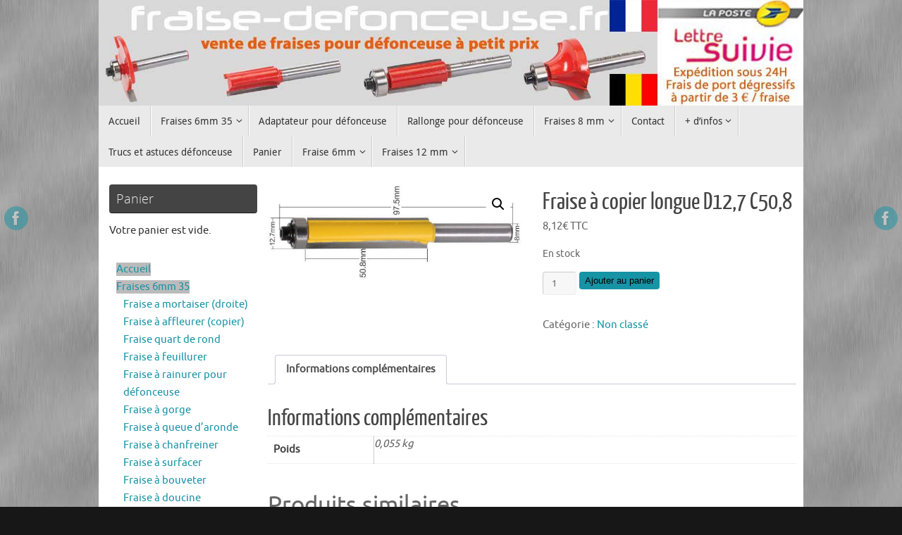

--- FILE ---
content_type: text/html; charset=UTF-8
request_url: https://www.fraise-defonceuse.fr/vente/longue-fraise-a-copier/
body_size: 22891
content:
<!DOCTYPE html>
<html dir="ltr" lang="fr-FR" prefix="og: https://ogp.me/ns#">
<head><style>img.lazy{min-height:1px}</style><link href="https://www.fraise-defonceuse.fr/wp-content/plugins/w3-total-cache/pub/js/lazyload.min.js" as="script">
<meta name="viewport" content="width=device-width, user-scalable=yes, initial-scale=1.0, minimum-scale=1.0, maximum-scale=3.0">
<meta http-equiv="Content-Type" content="text/html; charset=UTF-8" />
<link rel="profile" href="http://gmpg.org/xfn/11" />
<link rel="pingback" href="https://www.fraise-defonceuse.fr/xmlrpc.php" />
<title>Fraise à copier longue D12,7 C50,8 | Fraise Défonceuse</title>

		<!-- All in One SEO 4.9.2 - aioseo.com -->
	<meta name="robots" content="max-image-preview:large" />
	<link rel="canonical" href="https://www.fraise-defonceuse.fr/vente/longue-fraise-a-copier/" />
	<meta name="generator" content="All in One SEO (AIOSEO) 4.9.2" />
		<meta property="og:locale" content="fr_FR" />
		<meta property="og:site_name" content="Fraise Défonceuse | Conseil et vente de fraise pour défonceuse" />
		<meta property="og:type" content="article" />
		<meta property="og:title" content="Fraise à copier longue D12,7 C50,8 | Fraise Défonceuse" />
		<meta property="og:url" content="https://www.fraise-defonceuse.fr/vente/longue-fraise-a-copier/" />
		<meta property="article:published_time" content="2022-04-27T16:43:38+00:00" />
		<meta property="article:modified_time" content="2025-11-10T06:44:53+00:00" />
		<meta name="twitter:card" content="summary" />
		<meta name="twitter:title" content="Fraise à copier longue D12,7 C50,8 | Fraise Défonceuse" />
		<script type="application/ld+json" class="aioseo-schema">
			{"@context":"https:\/\/schema.org","@graph":[{"@type":"BreadcrumbList","@id":"https:\/\/www.fraise-defonceuse.fr\/vente\/longue-fraise-a-copier\/#breadcrumblist","itemListElement":[{"@type":"ListItem","@id":"https:\/\/www.fraise-defonceuse.fr#listItem","position":1,"name":"Accueil","item":"https:\/\/www.fraise-defonceuse.fr","nextItem":{"@type":"ListItem","@id":"https:\/\/www.fraise-defonceuse.fr\/vente\/#listItem","name":"Vente"}},{"@type":"ListItem","@id":"https:\/\/www.fraise-defonceuse.fr\/vente\/#listItem","position":2,"name":"Vente","item":"https:\/\/www.fraise-defonceuse.fr\/vente\/","nextItem":{"@type":"ListItem","@id":"https:\/\/www.fraise-defonceuse.fr\/categorie-produit\/non-classe\/#listItem","name":"Non class\u00e9"},"previousItem":{"@type":"ListItem","@id":"https:\/\/www.fraise-defonceuse.fr#listItem","name":"Accueil"}},{"@type":"ListItem","@id":"https:\/\/www.fraise-defonceuse.fr\/categorie-produit\/non-classe\/#listItem","position":3,"name":"Non class\u00e9","item":"https:\/\/www.fraise-defonceuse.fr\/categorie-produit\/non-classe\/","nextItem":{"@type":"ListItem","@id":"https:\/\/www.fraise-defonceuse.fr\/vente\/longue-fraise-a-copier\/#listItem","name":"Fraise \u00e0 copier longue D12,7 C50,8"},"previousItem":{"@type":"ListItem","@id":"https:\/\/www.fraise-defonceuse.fr\/vente\/#listItem","name":"Vente"}},{"@type":"ListItem","@id":"https:\/\/www.fraise-defonceuse.fr\/vente\/longue-fraise-a-copier\/#listItem","position":4,"name":"Fraise \u00e0 copier longue D12,7 C50,8","previousItem":{"@type":"ListItem","@id":"https:\/\/www.fraise-defonceuse.fr\/categorie-produit\/non-classe\/#listItem","name":"Non class\u00e9"}}]},{"@type":"ItemPage","@id":"https:\/\/www.fraise-defonceuse.fr\/vente\/longue-fraise-a-copier\/#itempage","url":"https:\/\/www.fraise-defonceuse.fr\/vente\/longue-fraise-a-copier\/","name":"Fraise \u00e0 copier longue D12,7 C50,8 | Fraise D\u00e9fonceuse","inLanguage":"fr-FR","isPartOf":{"@id":"https:\/\/www.fraise-defonceuse.fr\/#website"},"breadcrumb":{"@id":"https:\/\/www.fraise-defonceuse.fr\/vente\/longue-fraise-a-copier\/#breadcrumblist"},"image":{"@type":"ImageObject","url":"https:\/\/www.fraise-defonceuse.fr\/wp-content\/uploads\/longue-fraise-a-copier-rotated.jpg","@id":"https:\/\/www.fraise-defonceuse.fr\/vente\/longue-fraise-a-copier\/#mainImage","width":759,"height":304,"caption":"longue fraise \u00e0 copier"},"primaryImageOfPage":{"@id":"https:\/\/www.fraise-defonceuse.fr\/vente\/longue-fraise-a-copier\/#mainImage"},"datePublished":"2022-04-27T18:43:38+02:00","dateModified":"2025-11-10T07:44:53+01:00"},{"@type":"Organization","@id":"https:\/\/www.fraise-defonceuse.fr\/#organization","name":"Fraise D\u00e9fonceuse","description":"Conseil et vente de fraise pour d\u00e9fonceuse","url":"https:\/\/www.fraise-defonceuse.fr\/","logo":{"@type":"ImageObject","url":"https:\/\/www.fraise-defonceuse.fr\/wp-content\/uploads\/fraise-defonceuse.png","@id":"https:\/\/www.fraise-defonceuse.fr\/vente\/longue-fraise-a-copier\/#organizationLogo","width":64,"height":64,"caption":"fraise d\u00e9fonceuse"},"image":{"@id":"https:\/\/www.fraise-defonceuse.fr\/vente\/longue-fraise-a-copier\/#organizationLogo"}},{"@type":"WebSite","@id":"https:\/\/www.fraise-defonceuse.fr\/#website","url":"https:\/\/www.fraise-defonceuse.fr\/","name":"Fraise D\u00e9fonceuse","description":"Conseil et vente de fraise pour d\u00e9fonceuse","inLanguage":"fr-FR","publisher":{"@id":"https:\/\/www.fraise-defonceuse.fr\/#organization"}}]}
		</script>
		<!-- All in One SEO -->

<link rel='dns-prefetch' href='//www.fraise-defonceuse.fr' />
<link rel="alternate" type="application/rss+xml" title="Fraise Défonceuse &raquo; Flux" href="https://www.fraise-defonceuse.fr/feed/" />
<link rel="alternate" type="application/rss+xml" title="Fraise Défonceuse &raquo; Flux des commentaires" href="https://www.fraise-defonceuse.fr/comments/feed/" />
<link rel="alternate" title="oEmbed (JSON)" type="application/json+oembed" href="https://www.fraise-defonceuse.fr/wp-json/oembed/1.0/embed?url=https%3A%2F%2Fwww.fraise-defonceuse.fr%2Fvente%2Flongue-fraise-a-copier%2F" />
<link rel="alternate" title="oEmbed (XML)" type="text/xml+oembed" href="https://www.fraise-defonceuse.fr/wp-json/oembed/1.0/embed?url=https%3A%2F%2Fwww.fraise-defonceuse.fr%2Fvente%2Flongue-fraise-a-copier%2F&#038;format=xml" />
<style id='wp-img-auto-sizes-contain-inline-css' type='text/css'>
img:is([sizes=auto i],[sizes^="auto," i]){contain-intrinsic-size:3000px 1500px}
/*# sourceURL=wp-img-auto-sizes-contain-inline-css */
</style>
<style id='wp-block-library-inline-css' type='text/css'>
:root{--wp-block-synced-color:#7a00df;--wp-block-synced-color--rgb:122,0,223;--wp-bound-block-color:var(--wp-block-synced-color);--wp-editor-canvas-background:#ddd;--wp-admin-theme-color:#007cba;--wp-admin-theme-color--rgb:0,124,186;--wp-admin-theme-color-darker-10:#006ba1;--wp-admin-theme-color-darker-10--rgb:0,107,160.5;--wp-admin-theme-color-darker-20:#005a87;--wp-admin-theme-color-darker-20--rgb:0,90,135;--wp-admin-border-width-focus:2px}@media (min-resolution:192dpi){:root{--wp-admin-border-width-focus:1.5px}}.wp-element-button{cursor:pointer}:root .has-very-light-gray-background-color{background-color:#eee}:root .has-very-dark-gray-background-color{background-color:#313131}:root .has-very-light-gray-color{color:#eee}:root .has-very-dark-gray-color{color:#313131}:root .has-vivid-green-cyan-to-vivid-cyan-blue-gradient-background{background:linear-gradient(135deg,#00d084,#0693e3)}:root .has-purple-crush-gradient-background{background:linear-gradient(135deg,#34e2e4,#4721fb 50%,#ab1dfe)}:root .has-hazy-dawn-gradient-background{background:linear-gradient(135deg,#faaca8,#dad0ec)}:root .has-subdued-olive-gradient-background{background:linear-gradient(135deg,#fafae1,#67a671)}:root .has-atomic-cream-gradient-background{background:linear-gradient(135deg,#fdd79a,#004a59)}:root .has-nightshade-gradient-background{background:linear-gradient(135deg,#330968,#31cdcf)}:root .has-midnight-gradient-background{background:linear-gradient(135deg,#020381,#2874fc)}:root{--wp--preset--font-size--normal:16px;--wp--preset--font-size--huge:42px}.has-regular-font-size{font-size:1em}.has-larger-font-size{font-size:2.625em}.has-normal-font-size{font-size:var(--wp--preset--font-size--normal)}.has-huge-font-size{font-size:var(--wp--preset--font-size--huge)}.has-text-align-center{text-align:center}.has-text-align-left{text-align:left}.has-text-align-right{text-align:right}.has-fit-text{white-space:nowrap!important}#end-resizable-editor-section{display:none}.aligncenter{clear:both}.items-justified-left{justify-content:flex-start}.items-justified-center{justify-content:center}.items-justified-right{justify-content:flex-end}.items-justified-space-between{justify-content:space-between}.screen-reader-text{border:0;clip-path:inset(50%);height:1px;margin:-1px;overflow:hidden;padding:0;position:absolute;width:1px;word-wrap:normal!important}.screen-reader-text:focus{background-color:#ddd;clip-path:none;color:#444;display:block;font-size:1em;height:auto;left:5px;line-height:normal;padding:15px 23px 14px;text-decoration:none;top:5px;width:auto;z-index:100000}html :where(.has-border-color){border-style:solid}html :where([style*=border-top-color]){border-top-style:solid}html :where([style*=border-right-color]){border-right-style:solid}html :where([style*=border-bottom-color]){border-bottom-style:solid}html :where([style*=border-left-color]){border-left-style:solid}html :where([style*=border-width]){border-style:solid}html :where([style*=border-top-width]){border-top-style:solid}html :where([style*=border-right-width]){border-right-style:solid}html :where([style*=border-bottom-width]){border-bottom-style:solid}html :where([style*=border-left-width]){border-left-style:solid}html :where(img[class*=wp-image-]){height:auto;max-width:100%}:where(figure){margin:0 0 1em}html :where(.is-position-sticky){--wp-admin--admin-bar--position-offset:var(--wp-admin--admin-bar--height,0px)}@media screen and (max-width:600px){html :where(.is-position-sticky){--wp-admin--admin-bar--position-offset:0px}}

/*# sourceURL=wp-block-library-inline-css */
</style><link rel='stylesheet' id='wc-blocks-style-css' href='https://www.fraise-defonceuse.fr/wp-content/plugins/woocommerce/assets/client/blocks/wc-blocks.css?ver=wc-10.4.3' type='text/css' media='all' />
<style id='global-styles-inline-css' type='text/css'>
:root{--wp--preset--aspect-ratio--square: 1;--wp--preset--aspect-ratio--4-3: 4/3;--wp--preset--aspect-ratio--3-4: 3/4;--wp--preset--aspect-ratio--3-2: 3/2;--wp--preset--aspect-ratio--2-3: 2/3;--wp--preset--aspect-ratio--16-9: 16/9;--wp--preset--aspect-ratio--9-16: 9/16;--wp--preset--color--black: #000000;--wp--preset--color--cyan-bluish-gray: #abb8c3;--wp--preset--color--white: #ffffff;--wp--preset--color--pale-pink: #f78da7;--wp--preset--color--vivid-red: #cf2e2e;--wp--preset--color--luminous-vivid-orange: #ff6900;--wp--preset--color--luminous-vivid-amber: #fcb900;--wp--preset--color--light-green-cyan: #7bdcb5;--wp--preset--color--vivid-green-cyan: #00d084;--wp--preset--color--pale-cyan-blue: #8ed1fc;--wp--preset--color--vivid-cyan-blue: #0693e3;--wp--preset--color--vivid-purple: #9b51e0;--wp--preset--gradient--vivid-cyan-blue-to-vivid-purple: linear-gradient(135deg,rgb(6,147,227) 0%,rgb(155,81,224) 100%);--wp--preset--gradient--light-green-cyan-to-vivid-green-cyan: linear-gradient(135deg,rgb(122,220,180) 0%,rgb(0,208,130) 100%);--wp--preset--gradient--luminous-vivid-amber-to-luminous-vivid-orange: linear-gradient(135deg,rgb(252,185,0) 0%,rgb(255,105,0) 100%);--wp--preset--gradient--luminous-vivid-orange-to-vivid-red: linear-gradient(135deg,rgb(255,105,0) 0%,rgb(207,46,46) 100%);--wp--preset--gradient--very-light-gray-to-cyan-bluish-gray: linear-gradient(135deg,rgb(238,238,238) 0%,rgb(169,184,195) 100%);--wp--preset--gradient--cool-to-warm-spectrum: linear-gradient(135deg,rgb(74,234,220) 0%,rgb(151,120,209) 20%,rgb(207,42,186) 40%,rgb(238,44,130) 60%,rgb(251,105,98) 80%,rgb(254,248,76) 100%);--wp--preset--gradient--blush-light-purple: linear-gradient(135deg,rgb(255,206,236) 0%,rgb(152,150,240) 100%);--wp--preset--gradient--blush-bordeaux: linear-gradient(135deg,rgb(254,205,165) 0%,rgb(254,45,45) 50%,rgb(107,0,62) 100%);--wp--preset--gradient--luminous-dusk: linear-gradient(135deg,rgb(255,203,112) 0%,rgb(199,81,192) 50%,rgb(65,88,208) 100%);--wp--preset--gradient--pale-ocean: linear-gradient(135deg,rgb(255,245,203) 0%,rgb(182,227,212) 50%,rgb(51,167,181) 100%);--wp--preset--gradient--electric-grass: linear-gradient(135deg,rgb(202,248,128) 0%,rgb(113,206,126) 100%);--wp--preset--gradient--midnight: linear-gradient(135deg,rgb(2,3,129) 0%,rgb(40,116,252) 100%);--wp--preset--font-size--small: 13px;--wp--preset--font-size--medium: 20px;--wp--preset--font-size--large: 36px;--wp--preset--font-size--x-large: 42px;--wp--preset--spacing--20: 0.44rem;--wp--preset--spacing--30: 0.67rem;--wp--preset--spacing--40: 1rem;--wp--preset--spacing--50: 1.5rem;--wp--preset--spacing--60: 2.25rem;--wp--preset--spacing--70: 3.38rem;--wp--preset--spacing--80: 5.06rem;--wp--preset--shadow--natural: 6px 6px 9px rgba(0, 0, 0, 0.2);--wp--preset--shadow--deep: 12px 12px 50px rgba(0, 0, 0, 0.4);--wp--preset--shadow--sharp: 6px 6px 0px rgba(0, 0, 0, 0.2);--wp--preset--shadow--outlined: 6px 6px 0px -3px rgb(255, 255, 255), 6px 6px rgb(0, 0, 0);--wp--preset--shadow--crisp: 6px 6px 0px rgb(0, 0, 0);}:where(.is-layout-flex){gap: 0.5em;}:where(.is-layout-grid){gap: 0.5em;}body .is-layout-flex{display: flex;}.is-layout-flex{flex-wrap: wrap;align-items: center;}.is-layout-flex > :is(*, div){margin: 0;}body .is-layout-grid{display: grid;}.is-layout-grid > :is(*, div){margin: 0;}:where(.wp-block-columns.is-layout-flex){gap: 2em;}:where(.wp-block-columns.is-layout-grid){gap: 2em;}:where(.wp-block-post-template.is-layout-flex){gap: 1.25em;}:where(.wp-block-post-template.is-layout-grid){gap: 1.25em;}.has-black-color{color: var(--wp--preset--color--black) !important;}.has-cyan-bluish-gray-color{color: var(--wp--preset--color--cyan-bluish-gray) !important;}.has-white-color{color: var(--wp--preset--color--white) !important;}.has-pale-pink-color{color: var(--wp--preset--color--pale-pink) !important;}.has-vivid-red-color{color: var(--wp--preset--color--vivid-red) !important;}.has-luminous-vivid-orange-color{color: var(--wp--preset--color--luminous-vivid-orange) !important;}.has-luminous-vivid-amber-color{color: var(--wp--preset--color--luminous-vivid-amber) !important;}.has-light-green-cyan-color{color: var(--wp--preset--color--light-green-cyan) !important;}.has-vivid-green-cyan-color{color: var(--wp--preset--color--vivid-green-cyan) !important;}.has-pale-cyan-blue-color{color: var(--wp--preset--color--pale-cyan-blue) !important;}.has-vivid-cyan-blue-color{color: var(--wp--preset--color--vivid-cyan-blue) !important;}.has-vivid-purple-color{color: var(--wp--preset--color--vivid-purple) !important;}.has-black-background-color{background-color: var(--wp--preset--color--black) !important;}.has-cyan-bluish-gray-background-color{background-color: var(--wp--preset--color--cyan-bluish-gray) !important;}.has-white-background-color{background-color: var(--wp--preset--color--white) !important;}.has-pale-pink-background-color{background-color: var(--wp--preset--color--pale-pink) !important;}.has-vivid-red-background-color{background-color: var(--wp--preset--color--vivid-red) !important;}.has-luminous-vivid-orange-background-color{background-color: var(--wp--preset--color--luminous-vivid-orange) !important;}.has-luminous-vivid-amber-background-color{background-color: var(--wp--preset--color--luminous-vivid-amber) !important;}.has-light-green-cyan-background-color{background-color: var(--wp--preset--color--light-green-cyan) !important;}.has-vivid-green-cyan-background-color{background-color: var(--wp--preset--color--vivid-green-cyan) !important;}.has-pale-cyan-blue-background-color{background-color: var(--wp--preset--color--pale-cyan-blue) !important;}.has-vivid-cyan-blue-background-color{background-color: var(--wp--preset--color--vivid-cyan-blue) !important;}.has-vivid-purple-background-color{background-color: var(--wp--preset--color--vivid-purple) !important;}.has-black-border-color{border-color: var(--wp--preset--color--black) !important;}.has-cyan-bluish-gray-border-color{border-color: var(--wp--preset--color--cyan-bluish-gray) !important;}.has-white-border-color{border-color: var(--wp--preset--color--white) !important;}.has-pale-pink-border-color{border-color: var(--wp--preset--color--pale-pink) !important;}.has-vivid-red-border-color{border-color: var(--wp--preset--color--vivid-red) !important;}.has-luminous-vivid-orange-border-color{border-color: var(--wp--preset--color--luminous-vivid-orange) !important;}.has-luminous-vivid-amber-border-color{border-color: var(--wp--preset--color--luminous-vivid-amber) !important;}.has-light-green-cyan-border-color{border-color: var(--wp--preset--color--light-green-cyan) !important;}.has-vivid-green-cyan-border-color{border-color: var(--wp--preset--color--vivid-green-cyan) !important;}.has-pale-cyan-blue-border-color{border-color: var(--wp--preset--color--pale-cyan-blue) !important;}.has-vivid-cyan-blue-border-color{border-color: var(--wp--preset--color--vivid-cyan-blue) !important;}.has-vivid-purple-border-color{border-color: var(--wp--preset--color--vivid-purple) !important;}.has-vivid-cyan-blue-to-vivid-purple-gradient-background{background: var(--wp--preset--gradient--vivid-cyan-blue-to-vivid-purple) !important;}.has-light-green-cyan-to-vivid-green-cyan-gradient-background{background: var(--wp--preset--gradient--light-green-cyan-to-vivid-green-cyan) !important;}.has-luminous-vivid-amber-to-luminous-vivid-orange-gradient-background{background: var(--wp--preset--gradient--luminous-vivid-amber-to-luminous-vivid-orange) !important;}.has-luminous-vivid-orange-to-vivid-red-gradient-background{background: var(--wp--preset--gradient--luminous-vivid-orange-to-vivid-red) !important;}.has-very-light-gray-to-cyan-bluish-gray-gradient-background{background: var(--wp--preset--gradient--very-light-gray-to-cyan-bluish-gray) !important;}.has-cool-to-warm-spectrum-gradient-background{background: var(--wp--preset--gradient--cool-to-warm-spectrum) !important;}.has-blush-light-purple-gradient-background{background: var(--wp--preset--gradient--blush-light-purple) !important;}.has-blush-bordeaux-gradient-background{background: var(--wp--preset--gradient--blush-bordeaux) !important;}.has-luminous-dusk-gradient-background{background: var(--wp--preset--gradient--luminous-dusk) !important;}.has-pale-ocean-gradient-background{background: var(--wp--preset--gradient--pale-ocean) !important;}.has-electric-grass-gradient-background{background: var(--wp--preset--gradient--electric-grass) !important;}.has-midnight-gradient-background{background: var(--wp--preset--gradient--midnight) !important;}.has-small-font-size{font-size: var(--wp--preset--font-size--small) !important;}.has-medium-font-size{font-size: var(--wp--preset--font-size--medium) !important;}.has-large-font-size{font-size: var(--wp--preset--font-size--large) !important;}.has-x-large-font-size{font-size: var(--wp--preset--font-size--x-large) !important;}
/*# sourceURL=global-styles-inline-css */
</style>

<style id='classic-theme-styles-inline-css' type='text/css'>
/*! This file is auto-generated */
.wp-block-button__link{color:#fff;background-color:#32373c;border-radius:9999px;box-shadow:none;text-decoration:none;padding:calc(.667em + 2px) calc(1.333em + 2px);font-size:1.125em}.wp-block-file__button{background:#32373c;color:#fff;text-decoration:none}
/*# sourceURL=/wp-includes/css/classic-themes.min.css */
</style>
<link rel='stylesheet' id='contact-form-7-css' href='https://www.fraise-defonceuse.fr/wp-content/plugins/contact-form-7/includes/css/styles.css?ver=6.1.4' type='text/css' media='all' />
<link rel='stylesheet' id='photoswipe-css' href='https://www.fraise-defonceuse.fr/wp-content/plugins/woocommerce/assets/css/photoswipe/photoswipe.min.css?ver=10.4.3' type='text/css' media='all' />
<link rel='stylesheet' id='photoswipe-default-skin-css' href='https://www.fraise-defonceuse.fr/wp-content/plugins/woocommerce/assets/css/photoswipe/default-skin/default-skin.min.css?ver=10.4.3' type='text/css' media='all' />
<link rel='stylesheet' id='woocommerce-layout-css' href='https://www.fraise-defonceuse.fr/wp-content/plugins/woocommerce/assets/css/woocommerce-layout.css?ver=10.4.3' type='text/css' media='all' />
<link rel='stylesheet' id='woocommerce-smallscreen-css' href='https://www.fraise-defonceuse.fr/wp-content/plugins/woocommerce/assets/css/woocommerce-smallscreen.css?ver=10.4.3' type='text/css' media='only screen and (max-width: 768px)' />
<link rel='stylesheet' id='woocommerce-general-css' href='https://www.fraise-defonceuse.fr/wp-content/plugins/woocommerce/assets/css/woocommerce.css?ver=10.4.3' type='text/css' media='all' />
<style id='woocommerce-inline-inline-css' type='text/css'>
.woocommerce form .form-row .required { visibility: visible; }
/*# sourceURL=woocommerce-inline-inline-css */
</style>
<link rel='stylesheet' id='tempera-fonts-css' href='https://www.fraise-defonceuse.fr/wp-content/themes/tempera/fonts/fontfaces.css?ver=1.8.3' type='text/css' media='all' />
<link rel='stylesheet' id='tempera-style-css' href='https://www.fraise-defonceuse.fr/wp-content/themes/tempera/style.css?ver=1.8.3' type='text/css' media='all' />
<style id='tempera-style-inline-css' type='text/css'>
#header, #main, #topbar-inner { max-width: 1000px; } #container.one-column { } #container.two-columns-right #secondary { width:220px; float:right; } #container.two-columns-right #content { width:calc(100% - 230px); float:left; } #container.two-columns-left #primary { width:220px; float:left; } #container.two-columns-left #content { width:calc(100% - 230px); float:right; } #container.three-columns-right .sidey { width:110px; float:left; } #container.three-columns-right #primary { margin-left:5px; margin-right:5px; } #container.three-columns-right #content { width: calc(100% - 230px); float:left;} #container.three-columns-left .sidey { width:110px; float:left; } #container.three-columns-left #secondary {margin-left:5px; margin-right:5px; } #container.three-columns-left #content { width: calc(100% - 230px); float:right; } #container.three-columns-sided .sidey { width:110px; float:left; } #container.three-columns-sided #secondary { float:right; } #container.three-columns-sided #content { width: calc(100% - 240px); float:right; margin: 0 120px 0 -1000px; } body { font-family: Ubuntu; } #content h1.entry-title a, #content h2.entry-title a, #content h1.entry-title , #content h2.entry-title { font-family: "Yanone Kaffeesatz Regular"; } .widget-title, .widget-title a { font-family: "Open Sans Light"; } .entry-content h1, .entry-content h2, .entry-content h3, .entry-content h4, .entry-content h5, .entry-content h6, #comments #reply-title, .nivo-caption h2, #front-text1 h2, #front-text2 h2, .column-header-image, .column-header-noimage { font-family: "Yanone Kaffeesatz Regular"; } #site-title span a { font-family: "Yanone Kaffeesatz Regular"; } #access ul li a, #access ul li a span { font-family: "Droid Sans"; } body { color: #666666; background-color: #171717 } a { color: #1693A5; } a:hover,.entry-meta span a:hover, .comments-link a:hover { color: #D6341D; } #header { ; } #site-title span a { color:#1693A5; } #site-description { color:#999999; } .socials a { background-color: #1693A5; } .socials .socials-hover { background-color: #D6341D; } /* Main menu top level */ #access a, #nav-toggle span, li.menu-main-search .searchform input[type="search"] { color: #333333; } li.menu-main-search .searchform input[type="search"] { background-color: #ffffff; border-left-color: #cccccc; } #access, #nav-toggle {background-color: #EAEAEA; } #access > .menu > ul > li > a > span { border-color: #cccccc; -webkit-box-shadow: 1px 0 0 #ffffff; box-shadow: 1px 0 0 #ffffff; } /*.rtl #access > .menu > ul > li > a > span { -webkit-box-shadow: -1px 0 0 #ffffff; box-shadow: -1px 0 0 #ffffff; } */ #access a:hover {background-color: #f7f7f7; } #access ul li.current_page_item > a, #access ul li.current-menu-item > a, #access ul li.current_page_ancestor > a, #access ul li.current-menu-ancestor > a { background-color: #f7f7f7; } /* Main menu Submenus */ #access > .menu > ul > li > ul:before {border-bottom-color:#2D2D2D;} #access ul ul ul li:first-child:before { border-right-color:#2D2D2D;} #access ul ul li { background-color:#2D2D2D; border-top-color:#3b3b3b; border-bottom-color:#222222} #access ul ul li a{color:#BBBBBB} #access ul ul li a:hover{background:#3b3b3b} #access ul ul li.current_page_item > a, #access ul ul li.current-menu-item > a, #access ul ul li.current_page_ancestor > a, #access ul ul li.current-menu-ancestor > a { background-color:#3b3b3b; } #topbar { background-color: #000000;border-bottom-color:#282828; box-shadow:3px 0 3px #000000; } .topmenu ul li a, .topmenu .searchsubmit { color: #CCCCCC; } .topmenu ul li a:hover, .topmenu .searchform input[type="search"] { color: #EEEEEE; border-bottom-color: rgba( 22,147,165, 0.5); } #main { background-color: #FFFFFF; } #author-info, #entry-author-info, #content .page-title { border-color: #1693A5; background: #F7F7F7; } #entry-author-info #author-avatar, #author-info #author-avatar { border-color: #EEEEEE; } .sidey .widget-container { color: #333333; ; } .sidey .widget-title { color: #EEEEEE; background-color: #444444;border-color:#1c1c1c;} .sidey .widget-container a {} .sidey .widget-container a:hover {} .entry-content h1, .entry-content h2, .entry-content h3, .entry-content h4, .entry-content h5, .entry-content h6 { color: #444444; } .sticky .entry-header {border-color:#1693A5 } .entry-title, .entry-title a { color: #444444; } .entry-title a:hover { color: #000000; } #content span.entry-format { color: #333333; background-color: #EAEAEA; } #footer { color: #AAAAAA; ; } #footer2 { color: #AAAAAA; background-color: #F7F7F7; } #footer a { ; } #footer a:hover { ; } #footer2 a, .footermenu ul li:after { ; } #footer2 a:hover { ; } #footer .widget-container { color: #333333; ; } #footer .widget-title { color: #EEEEEE; background-color: #444444;border-color:#1c1c1c } a.continue-reading-link, #cryout_ajax_more_trigger { color:#333333; background:#EAEAEA; border-bottom-color:#1693A5; } a.continue-reading-link:hover { border-bottom-color:#D6341D; } a.continue-reading-link i.crycon-right-dir {color:#1693A5} a.continue-reading-link:hover i.crycon-right-dir {color:#D6341D} .page-link a, .page-link > span > em {border-color:#CCCCCC} .columnmore a {background:#1693A5;color:#F7F7F7} .columnmore a:hover {background:#D6341D;} .button, #respond .form-submit input#submit, input[type="submit"], input[type="reset"] { background-color: #1693A5; } .button:hover, #respond .form-submit input#submit:hover { background-color: #D6341D; } .entry-content tr th, .entry-content thead th { color: #444444; } .entry-content table, .entry-content fieldset, .entry-content tr td, .entry-content tr th, .entry-content thead th { border-color: #CCCCCC; } .entry-content tr.even td { background-color: #F7F7F7 !important; } hr { border-color: #CCCCCC; } input[type="text"], input[type="password"], input[type="email"], textarea, select, input[type="color"],input[type="date"],input[type="datetime"],input[type="datetime-local"],input[type="month"],input[type="number"],input[type="range"], input[type="search"],input[type="tel"],input[type="time"],input[type="url"],input[type="week"] { background-color: #F7F7F7; border-color: #CCCCCC #EEEEEE #EEEEEE #CCCCCC; color: #666666; } input[type="submit"], input[type="reset"] { color: #FFFFFF; background-color: #1693A5; } input[type="text"]:hover, input[type="password"]:hover, input[type="email"]:hover, textarea:hover, input[type="color"]:hover, input[type="date"]:hover, input[type="datetime"]:hover, input[type="datetime-local"]:hover, input[type="month"]:hover, input[type="number"]:hover, input[type="range"]:hover, input[type="search"]:hover, input[type="tel"]:hover, input[type="time"]:hover, input[type="url"]:hover, input[type="week"]:hover { background-color: rgba(247,247,247,0.4); } .entry-content pre { border-color: #CCCCCC; border-bottom-color:#1693A5;} .entry-content code { background-color:#F7F7F7;} .entry-content blockquote { border-color: #EEEEEE; } abbr, acronym { border-color: #666666; } .comment-meta a { color: #666666; } #respond .form-allowed-tags { color: #999999; } .entry-meta .crycon-metas:before {color:#CCCCCC;} .entry-meta span a, .comments-link a, .entry-meta {color:#999999;} .entry-meta span a:hover, .comments-link a:hover {color:#666666;} .nav-next a:hover {} .nav-previous a:hover { } .pagination { border-color:#ededed;} .pagination span, .pagination a { background:#F7F7F7; border-left-color:#dddddd; border-right-color:#ffffff; } .pagination a:hover { background: #ffffff; } #searchform input[type="text"] {color:#999999;} .caption-accented .wp-caption { background-color:rgba(22,147,165,0.8); color:#FFFFFF} .tempera-image-one .entry-content img[class*='align'], .tempera-image-one .entry-summary img[class*='align'], .tempera-image-two .entry-content img[class*='align'], .tempera-image-two .entry-summary img[class*='align'], .tempera-image-one .entry-content [class*='wp-block'][class*='align'] img, .tempera-image-one .entry-summary [class*='wp-block'][class*='align'] img, .tempera-image-two .entry-content [class*='wp-block'][class*='align'] img, .tempera-image-two .entry-summary [class*='wp-block'][class*='align'] img { border-color:#1693A5;} html { font-size:15px; line-height:1.7; } .entry-content, .entry-summary, #frontpage blockquote { text-align:inherit; } .entry-content, .entry-summary, .widget-area { ; } #content h1.entry-title, #content h2.entry-title { font-size:34px ;} .widget-title, .widget-title a { font-size:18px ;} h1 { font-size: 2.526em; } h2 { font-size: 2.202em; } h3 { font-size: 1.878em; } h4 { font-size: 1.554em; } h5 { font-size: 1.23em; } h6 { font-size: 0.906em; } #site-title { font-size:38px ;} #access ul li a, li.menu-main-search .searchform input[type="search"] { font-size:14px ;} .nocomments, .nocomments2 {display:none;} #header-container > div { margin:0px 0 0 0px;} .entry-content p, .entry-content ul, .entry-content ol, .entry-content dd, .entry-content pre, .entry-content hr, .entry-summary p, .commentlist p { margin-bottom: 1.0em; } #toTop {background:#FFFFFF;margin-left:1150px;} #toTop:hover .crycon-back2top:before {color:#D6341D;} @media (max-width: 1045px) { #footer2 #toTop { position: relative; margin-left: auto !important; margin-right: auto !important; bottom: 0; display: block; width: 45px; border-radius: 4px 4px 0 0; opacity: 1; } } #main {margin-top:0px; } #forbottom {margin-left: 10px; margin-right: 10px;} #header-widget-area { width: 25%; } #branding { height:150px; } 
/* Tempera Custom CSS */ /* Masquer l'UGS des pages produits */ .product .sku_wrapper { display: none; }
/*# sourceURL=tempera-style-inline-css */
</style>
<link rel='stylesheet' id='tempera-mobile-css' href='https://www.fraise-defonceuse.fr/wp-content/themes/tempera/styles/style-mobile.css?ver=1.8.3' type='text/css' media='all' />
<link rel='stylesheet' id='wc_stripe_express_checkout_style-css' href='https://www.fraise-defonceuse.fr/wp-content/plugins/woocommerce-gateway-stripe/build/express-checkout.css?ver=f49792bd42ded7e3e1cb' type='text/css' media='all' />
<script type="text/javascript" src="https://www.fraise-defonceuse.fr/wp-includes/js/jquery/jquery.min.js?ver=3.7.1" id="jquery-core-js"></script>
<script type="text/javascript" src="https://www.fraise-defonceuse.fr/wp-includes/js/jquery/jquery-migrate.min.js?ver=3.4.1" id="jquery-migrate-js"></script>
<script type="text/javascript" src="https://www.fraise-defonceuse.fr/wp-content/plugins/woocommerce/assets/js/jquery-blockui/jquery.blockUI.min.js?ver=2.7.0-wc.10.4.3" id="wc-jquery-blockui-js" defer="defer" data-wp-strategy="defer"></script>
<script type="text/javascript" id="wc-add-to-cart-js-extra">
/* <![CDATA[ */
var wc_add_to_cart_params = {"ajax_url":"/wp-admin/admin-ajax.php","wc_ajax_url":"/?wc-ajax=%%endpoint%%","i18n_view_cart":"Voir le panier","cart_url":"https://www.fraise-defonceuse.fr/panier/","is_cart":"","cart_redirect_after_add":"no"};
//# sourceURL=wc-add-to-cart-js-extra
/* ]]> */
</script>
<script type="text/javascript" src="https://www.fraise-defonceuse.fr/wp-content/plugins/woocommerce/assets/js/frontend/add-to-cart.min.js?ver=10.4.3" id="wc-add-to-cart-js" defer="defer" data-wp-strategy="defer"></script>
<script type="text/javascript" src="https://www.fraise-defonceuse.fr/wp-content/plugins/woocommerce/assets/js/zoom/jquery.zoom.min.js?ver=1.7.21-wc.10.4.3" id="wc-zoom-js" defer="defer" data-wp-strategy="defer"></script>
<script type="text/javascript" src="https://www.fraise-defonceuse.fr/wp-content/plugins/woocommerce/assets/js/flexslider/jquery.flexslider.min.js?ver=2.7.2-wc.10.4.3" id="wc-flexslider-js" defer="defer" data-wp-strategy="defer"></script>
<script type="text/javascript" src="https://www.fraise-defonceuse.fr/wp-content/plugins/woocommerce/assets/js/photoswipe/photoswipe.min.js?ver=4.1.1-wc.10.4.3" id="wc-photoswipe-js" defer="defer" data-wp-strategy="defer"></script>
<script type="text/javascript" src="https://www.fraise-defonceuse.fr/wp-content/plugins/woocommerce/assets/js/photoswipe/photoswipe-ui-default.min.js?ver=4.1.1-wc.10.4.3" id="wc-photoswipe-ui-default-js" defer="defer" data-wp-strategy="defer"></script>
<script type="text/javascript" id="wc-single-product-js-extra">
/* <![CDATA[ */
var wc_single_product_params = {"i18n_required_rating_text":"Veuillez s\u00e9lectionner une note","i18n_rating_options":["1\u00a0\u00e9toile sur 5","2\u00a0\u00e9toiles sur 5","3\u00a0\u00e9toiles sur 5","4\u00a0\u00e9toiles sur 5","5\u00a0\u00e9toiles sur 5"],"i18n_product_gallery_trigger_text":"Voir la galerie d\u2019images en plein \u00e9cran","review_rating_required":"yes","flexslider":{"rtl":false,"animation":"slide","smoothHeight":true,"directionNav":false,"controlNav":"thumbnails","slideshow":false,"animationSpeed":500,"animationLoop":false,"allowOneSlide":false},"zoom_enabled":"1","zoom_options":[],"photoswipe_enabled":"1","photoswipe_options":{"shareEl":false,"closeOnScroll":false,"history":false,"hideAnimationDuration":0,"showAnimationDuration":0},"flexslider_enabled":"1"};
//# sourceURL=wc-single-product-js-extra
/* ]]> */
</script>
<script type="text/javascript" src="https://www.fraise-defonceuse.fr/wp-content/plugins/woocommerce/assets/js/frontend/single-product.min.js?ver=10.4.3" id="wc-single-product-js" defer="defer" data-wp-strategy="defer"></script>
<script type="text/javascript" src="https://www.fraise-defonceuse.fr/wp-content/plugins/woocommerce/assets/js/js-cookie/js.cookie.min.js?ver=2.1.4-wc.10.4.3" id="wc-js-cookie-js" defer="defer" data-wp-strategy="defer"></script>
<script type="text/javascript" id="woocommerce-js-extra">
/* <![CDATA[ */
var woocommerce_params = {"ajax_url":"/wp-admin/admin-ajax.php","wc_ajax_url":"/?wc-ajax=%%endpoint%%","i18n_password_show":"Afficher le mot de passe","i18n_password_hide":"Masquer le mot de passe"};
//# sourceURL=woocommerce-js-extra
/* ]]> */
</script>
<script type="text/javascript" src="https://www.fraise-defonceuse.fr/wp-content/plugins/woocommerce/assets/js/frontend/woocommerce.min.js?ver=10.4.3" id="woocommerce-js" defer="defer" data-wp-strategy="defer"></script>
<link rel="https://api.w.org/" href="https://www.fraise-defonceuse.fr/wp-json/" /><link rel="alternate" title="JSON" type="application/json" href="https://www.fraise-defonceuse.fr/wp-json/wp/v2/product/4849" /><link rel="EditURI" type="application/rsd+xml" title="RSD" href="https://www.fraise-defonceuse.fr/xmlrpc.php?rsd" />
<meta name="generator" content="WordPress 6.9" />
<meta name="generator" content="WooCommerce 10.4.3" />
<link rel='shortlink' href='https://www.fraise-defonceuse.fr/?p=4849' />
	<noscript><style>.woocommerce-product-gallery{ opacity: 1 !important; }</style></noscript>
	<style type="text/css" id="custom-background-css">
body.custom-background { background-image: url("https://www.fraise-defonceuse.fr/wp-content/uploads/Bottom_texture.jpg"); background-position: left top; background-size: auto; background-repeat: repeat; background-attachment: scroll; }
</style>
	<link rel="icon" href="https://www.fraise-defonceuse.fr/wp-content/uploads/cropped-jeux-de-fraises-32x32.jpg" sizes="32x32" />
<link rel="icon" href="https://www.fraise-defonceuse.fr/wp-content/uploads/cropped-jeux-de-fraises-192x192.jpg" sizes="192x192" />
<link rel="apple-touch-icon" href="https://www.fraise-defonceuse.fr/wp-content/uploads/cropped-jeux-de-fraises-180x180.jpg" />
<meta name="msapplication-TileImage" content="https://www.fraise-defonceuse.fr/wp-content/uploads/cropped-jeux-de-fraises-270x270.jpg" />
	<!--[if lt IE 9]>
	<script>
	document.createElement('header');
	document.createElement('nav');
	document.createElement('section');
	document.createElement('article');
	document.createElement('aside');
	document.createElement('footer');
	</script>
	<![endif]-->
	<link rel='stylesheet' id='wc-stripe-blocks-checkout-style-css' href='https://www.fraise-defonceuse.fr/wp-content/plugins/woocommerce-gateway-stripe/build/upe-blocks.css?ver=1e1661bb3db973deba05' type='text/css' media='all' />
<link rel='stylesheet' id='wc-stripe-upe-classic-css' href='https://www.fraise-defonceuse.fr/wp-content/plugins/woocommerce-gateway-stripe/build/upe-classic.css?ver=10.2.0' type='text/css' media='all' />
<link rel='stylesheet' id='stripelink_styles-css' href='https://www.fraise-defonceuse.fr/wp-content/plugins/woocommerce-gateway-stripe/assets/css/stripe-link.css?ver=10.2.0' type='text/css' media='all' />
</head>
<body class="wp-singular product-template-default single single-product postid-4849 custom-background wp-theme-tempera theme-tempera woocommerce woocommerce-page woocommerce-no-js tempera-image-none caption-light tempera-comment-placeholders tempera-menu-left tempera-topbarhide temobile">

	<a class="skip-link screen-reader-text" href="#main" title="Passer au contenu"> Passer au contenu </a>
	
<div id="wrapper" class="hfeed">
<div id="topbar" ><div id="topbar-inner"> <nav class="topmenu"><ul id="menu-menu-vertical" class="menu"><li id="menu-item-748" class="menu-item menu-item-type-post_type menu-item-object-page menu-item-home menu-item-748"><a href="https://www.fraise-defonceuse.fr/">Accueil</a></li>
<li id="menu-item-749" class="menu-item menu-item-type-post_type menu-item-object-page menu-item-749"><a href="https://www.fraise-defonceuse.fr/fraises-de-635-mm/">Fraises 6mm 35</a></li>
<li id="menu-item-758" class="menu-item menu-item-type-post_type menu-item-object-page menu-item-758"><a href="https://www.fraise-defonceuse.fr/adaptateur-defonceuse/">Adaptateur pour défonceuse</a></li>
<li id="menu-item-5484" class="menu-item menu-item-type-post_type menu-item-object-page menu-item-5484"><a href="https://www.fraise-defonceuse.fr/rallonge-defonceuse/">Rallonge pour défonceuse</a></li>
<li id="menu-item-759" class="menu-item menu-item-type-post_type menu-item-object-page menu-item-759"><a href="https://www.fraise-defonceuse.fr/fraises-de-8-mm/">Fraises 8 mm</a></li>
<li id="menu-item-765" class="menu-item menu-item-type-post_type menu-item-object-page menu-item-765"><a href="https://www.fraise-defonceuse.fr/contact/">Contact</a></li>
<li id="menu-item-1531" class="menu-item menu-item-type-post_type menu-item-object-page menu-item-1531"><a href="https://www.fraise-defonceuse.fr/infos/">+ d&rsquo;infos</a></li>
<li id="menu-item-1595" class="menu-item menu-item-type-post_type menu-item-object-page menu-item-1595"><a href="https://www.fraise-defonceuse.fr/trucs-et-astuces-defonceuse/">Trucs et astuces défonceuse</a></li>
<li id="menu-item-3157" class="menu-item menu-item-type-post_type menu-item-object-page menu-item-3157"><a href="https://www.fraise-defonceuse.fr/panier/">Panier</a></li>
<li id="menu-item-7196" class="menu-item menu-item-type-post_type menu-item-object-page menu-item-7196"><a href="https://www.fraise-defonceuse.fr/fraise-6mm/">Fraise 6mm</a></li>
<li id="menu-item-7872" class="menu-item menu-item-type-post_type menu-item-object-page menu-item-7872"><a href="https://www.fraise-defonceuse.fr/fraise-defonceuse-queue-de-12/">Fraises 12 mm</a></li>
</ul></nav> </div></div>
<div class="socials" id="slefts">
			<a  target="_blank"  href="https://www.facebook.com/Fraise-d%C3%A9fonceuse-387515675416654/"
			class="socialicons social-Facebook" title="Fraise défonceuse sur Facebook">
				<img class="lazy" alt="Facebook" src="data:image/svg+xml,%3Csvg%20xmlns='http://www.w3.org/2000/svg'%20viewBox='0%200%201%201'%3E%3C/svg%3E" data-src="https://www.fraise-defonceuse.fr/wp-content/themes/tempera/images/socials/Facebook.png" />
			</a></div><div class="socials" id="srights">
			<a  target="_blank"  href="https://www.facebook.com/Fraise-d%C3%A9fonceuse-387515675416654/"
			class="socialicons social-Facebook" title="Fraise défonceuse sur Facebook">
				<img class="lazy" alt="Facebook" src="data:image/svg+xml,%3Csvg%20xmlns='http://www.w3.org/2000/svg'%20viewBox='0%200%201%201'%3E%3C/svg%3E" data-src="https://www.fraise-defonceuse.fr/wp-content/themes/tempera/images/socials/Facebook.png" />
			</a></div>
<div id="header-full">
	<header id="header">
		<div id="masthead">
			<div id="branding" role="banner" >
				<img class="lazy" id="bg_image" alt="Fraise Défonceuse" title="Fraise Défonceuse" src="data:image/svg+xml,%3Csvg%20xmlns='http://www.w3.org/2000/svg'%20viewBox='0%200%201%201'%3E%3C/svg%3E" data-src="https://www.fraise-defonceuse.fr/wp-content/uploads/copy-header.jpg"  />	<div id="header-container">
	<a href="https://www.fraise-defonceuse.fr/" id="linky"></a></div>								<div style="clear:both;"></div>
			</div><!-- #branding -->
			<button id="nav-toggle"><span>&nbsp;</span></button>
			<nav id="access" class="jssafe" role="navigation">
					<div class="skip-link screen-reader-text"><a href="#content" title="Passer au contenu">
		Passer au contenu	</a></div>
	<div class="menu"><ul id="prime_nav" class="menu"><li class="menu-item menu-item-type-post_type menu-item-object-page menu-item-home menu-item-748"><a href="https://www.fraise-defonceuse.fr/"><span>Accueil</span></a></li>
<li class="menu-item menu-item-type-post_type menu-item-object-page menu-item-has-children menu-item-749"><a href="https://www.fraise-defonceuse.fr/fraises-de-635-mm/"><span>Fraises 6mm 35</span></a>
<ul class="sub-menu">
	<li id="menu-item-750" class="menu-item menu-item-type-post_type menu-item-object-page menu-item-750"><a href="https://www.fraise-defonceuse.fr/fraises-de-635-mm/fraise-a-mortaiser/"><span>Fraise a mortaiser (droite)</span></a></li>
	<li id="menu-item-751" class="menu-item menu-item-type-post_type menu-item-object-page menu-item-751"><a href="https://www.fraise-defonceuse.fr/fraises-de-635-mm/fraise-a-affleurer/"><span>Fraise à affleurer (copier)</span></a></li>
	<li id="menu-item-752" class="menu-item menu-item-type-post_type menu-item-object-page menu-item-752"><a href="https://www.fraise-defonceuse.fr/fraises-de-635-mm/fraise-quart-de-rond/"><span>Fraise quart de rond</span></a></li>
	<li id="menu-item-753" class="menu-item menu-item-type-post_type menu-item-object-page menu-item-753"><a href="https://www.fraise-defonceuse.fr/fraises-de-635-mm/fraise-a-feuillurer/"><span>Fraise à feuillurer</span></a></li>
	<li id="menu-item-754" class="menu-item menu-item-type-post_type menu-item-object-page menu-item-754"><a href="https://www.fraise-defonceuse.fr/fraises-de-635-mm/fraise-a-rainurer-pour-defonceuse/"><span>Fraise à rainurer pour défonceuse</span></a></li>
	<li id="menu-item-755" class="menu-item menu-item-type-post_type menu-item-object-page menu-item-755"><a href="https://www.fraise-defonceuse.fr/fraises-de-635-mm/fraise-a-gorge/"><span>Fraise à gorge</span></a></li>
	<li id="menu-item-756" class="menu-item menu-item-type-post_type menu-item-object-page menu-item-756"><a href="https://www.fraise-defonceuse.fr/fraises-de-635-mm/fraise-queue-d-aronde/"><span>Fraise à queue d’aronde</span></a></li>
	<li id="menu-item-7659" class="menu-item menu-item-type-post_type menu-item-object-page menu-item-7659"><a href="https://www.fraise-defonceuse.fr/fraises-de-635-mm/fraise-a-chanfreiner/"><span>Fraise à chanfreiner</span></a></li>
	<li id="menu-item-7616" class="menu-item menu-item-type-post_type menu-item-object-product menu-item-7616"><a href="https://www.fraise-defonceuse.fr/vente/fraise-a-surfacer-635-mm/"><span>Fraise à surfacer</span></a></li>
	<li id="menu-item-7644" class="menu-item menu-item-type-post_type menu-item-object-page menu-item-7644"><a href="https://www.fraise-defonceuse.fr/fraises-de-635-mm/fraise-a-bouveter/"><span>Fraise à bouveter</span></a></li>
	<li id="menu-item-7652" class="menu-item menu-item-type-post_type menu-item-object-page menu-item-7652"><a href="https://www.fraise-defonceuse.fr/fraises-de-635-mm/fraise-a-doucine/"><span>Fraise à doucine</span></a></li>
	<li id="menu-item-757" class="menu-item menu-item-type-post_type menu-item-object-page menu-item-757"><a href="https://www.fraise-defonceuse.fr/fraises-de-635-mm/coffret-de-fraises-pour-defonceuse/"><span>Coffret fraises défonceuse</span></a></li>
</ul>
</li>
<li class="menu-item menu-item-type-post_type menu-item-object-page menu-item-758"><a href="https://www.fraise-defonceuse.fr/adaptateur-defonceuse/"><span>Adaptateur pour défonceuse</span></a></li>
<li class="menu-item menu-item-type-post_type menu-item-object-page menu-item-5484"><a href="https://www.fraise-defonceuse.fr/rallonge-defonceuse/"><span>Rallonge pour défonceuse</span></a></li>
<li class="menu-item menu-item-type-post_type menu-item-object-page menu-item-has-children menu-item-759"><a href="https://www.fraise-defonceuse.fr/fraises-de-8-mm/"><span>Fraises 8 mm</span></a>
<ul class="sub-menu">
	<li id="menu-item-760" class="menu-item menu-item-type-post_type menu-item-object-page menu-item-760"><a href="https://www.fraise-defonceuse.fr/fraises-de-8-mm/fraises-droites/"><span>Fraise droite pour défonceuse</span></a></li>
	<li id="menu-item-761" class="menu-item menu-item-type-post_type menu-item-object-page menu-item-761"><a href="https://www.fraise-defonceuse.fr/fraises-de-8-mm/fraises-a-copier/"><span>Fraise à copier 8 mm</span></a></li>
	<li id="menu-item-762" class="menu-item menu-item-type-post_type menu-item-object-page menu-item-762"><a href="https://www.fraise-defonceuse.fr/fraises-de-8-mm/fraise-a-feuillure/"><span>Fraise à feuillure</span></a></li>
	<li id="menu-item-763" class="menu-item menu-item-type-post_type menu-item-object-page menu-item-763"><a href="https://www.fraise-defonceuse.fr/fraises-de-8-mm/fraise-a-rainurer/"><span>Fraise à rainurer</span></a></li>
	<li id="menu-item-5355" class="menu-item menu-item-type-post_type menu-item-object-page menu-item-5355"><a href="https://www.fraise-defonceuse.fr/fraises-de-8-mm/fraise-a-rainurer-en-t/"><span>Fraise à rainurer en T</span></a></li>
	<li id="menu-item-7410" class="menu-item menu-item-type-post_type menu-item-object-page menu-item-7410"><a href="https://www.fraise-defonceuse.fr/fraise-a-rainurer-en-v/"><span>Fraise à rainurer en V</span></a></li>
	<li id="menu-item-4595" class="menu-item menu-item-type-post_type menu-item-object-page menu-item-4595"><a href="https://www.fraise-defonceuse.fr/fraises-de-8-mm/fraise-a-chanfreiner/"><span>Fraise à chanfreiner</span></a></li>
	<li id="menu-item-4610" class="menu-item menu-item-type-post_type menu-item-object-page menu-item-4610"><a href="https://www.fraise-defonceuse.fr/fraises-de-8-mm/fraise-a-bouveter/"><span>Fraise à bouveter</span></a></li>
	<li id="menu-item-4609" class="menu-item menu-item-type-post_type menu-item-object-page menu-item-4609"><a href="https://www.fraise-defonceuse.fr/fraises-de-8-mm/fraise-profil-contre-profil/"><span>Fraise à profil contre profil</span></a></li>
	<li id="menu-item-4608" class="menu-item menu-item-type-post_type menu-item-object-page menu-item-4608"><a href="https://www.fraise-defonceuse.fr/fraises-de-8-mm/fraise-a-surfacer/"><span>Fraise à surfacer</span></a></li>
	<li id="menu-item-4737" class="menu-item menu-item-type-post_type menu-item-object-page menu-item-4737"><a href="https://www.fraise-defonceuse.fr/fraises-de-8-mm/fraise-quart-de-rond-defonceuse/"><span>Fraise quart de rond</span></a></li>
	<li id="menu-item-5531" class="menu-item menu-item-type-post_type menu-item-object-page menu-item-5531"><a href="https://www.fraise-defonceuse.fr/fraise-quart-de-rond-4-lames/"><span>Fraise quart de rond 4 lames</span></a></li>
	<li id="menu-item-7507" class="menu-item menu-item-type-post_type menu-item-object-page menu-item-7507"><a href="https://www.fraise-defonceuse.fr/fraises-de-8-mm/fraise-a-queue-daronde/"><span>Fraise à queue d’aronde</span></a></li>
	<li id="menu-item-7383" class="menu-item menu-item-type-post_type menu-item-object-page menu-item-7383"><a href="https://www.fraise-defonceuse.fr/fraises-de-8-mm/fraise-helicoidale-queue-de-8-mm/"><span>Fraise hélicoïdale</span></a></li>
	<li id="menu-item-7477" class="menu-item menu-item-type-post_type menu-item-object-page menu-item-7477"><a href="https://www.fraise-defonceuse.fr/fraises-de-8-mm/fraise-a-doucine/"><span>Fraise à doucine</span></a></li>
	<li id="menu-item-764" class="menu-item menu-item-type-post_type menu-item-object-page menu-item-764"><a href="https://www.fraise-defonceuse.fr/fraises-de-8-mm/coffret-fraise-defonceuse/"><span>Coffret fraise défonceuse</span></a></li>
</ul>
</li>
<li class="menu-item menu-item-type-post_type menu-item-object-page menu-item-765"><a href="https://www.fraise-defonceuse.fr/contact/"><span>Contact</span></a></li>
<li class="menu-item menu-item-type-post_type menu-item-object-page menu-item-has-children menu-item-1531"><a href="https://www.fraise-defonceuse.fr/infos/"><span>+ d&rsquo;infos</span></a>
<ul class="sub-menu">
	<li id="menu-item-1532" class="menu-item menu-item-type-post_type menu-item-object-page menu-item-1532"><a href="https://www.fraise-defonceuse.fr/a-quoi-sert-une-defonceuse/"><span>A quoi sert une défonceuse</span></a></li>
	<li id="menu-item-1533" class="menu-item menu-item-type-post_type menu-item-object-page menu-item-1533"><a href="https://www.fraise-defonceuse.fr/utilisation-defonceuse/"><span>Utilisation d’une défonceuse</span></a></li>
</ul>
</li>
<li class="menu-item menu-item-type-post_type menu-item-object-page menu-item-1595"><a href="https://www.fraise-defonceuse.fr/trucs-et-astuces-defonceuse/"><span>Trucs et astuces défonceuse</span></a></li>
<li class="menu-item menu-item-type-post_type menu-item-object-page menu-item-3157"><a href="https://www.fraise-defonceuse.fr/panier/"><span>Panier</span></a></li>
<li class="menu-item menu-item-type-post_type menu-item-object-page menu-item-has-children menu-item-7196"><a href="https://www.fraise-defonceuse.fr/fraise-6mm/"><span>Fraise 6mm</span></a>
<ul class="sub-menu">
	<li id="menu-item-7208" class="menu-item menu-item-type-post_type menu-item-object-page menu-item-7208"><a href="https://www.fraise-defonceuse.fr/fraise-6mm/fraise-droite-6mm/"><span>Fraise droite 6mm</span></a></li>
	<li id="menu-item-7207" class="menu-item menu-item-type-post_type menu-item-object-page menu-item-7207"><a href="https://www.fraise-defonceuse.fr/fraise-6mm/fraise-a-copier-6mm/"><span>Fraise à copier 6mm</span></a></li>
	<li id="menu-item-7206" class="menu-item menu-item-type-post_type menu-item-object-page menu-item-7206"><a href="https://www.fraise-defonceuse.fr/fraise-6mm/fraise-quart-de-rond-6mm/"><span>Fraise quart de rond 6mm</span></a></li>
	<li id="menu-item-7205" class="menu-item menu-item-type-post_type menu-item-object-page menu-item-7205"><a href="https://www.fraise-defonceuse.fr/fraise-6mm/fraise-a-rainurer-6mm/"><span>Fraise à rainurer 6mm</span></a></li>
	<li id="menu-item-7204" class="menu-item menu-item-type-post_type menu-item-object-page menu-item-7204"><a href="https://www.fraise-defonceuse.fr/fraise-6mm/fraise-a-surfacer-6mm/"><span>Fraise à surfacer 6mm</span></a></li>
	<li id="menu-item-7203" class="menu-item menu-item-type-post_type menu-item-object-page menu-item-7203"><a href="https://www.fraise-defonceuse.fr/fraise-6mm/fraise-a-chanfreiner-6mm/"><span>Fraise à chanfreiner 6mm</span></a></li>
	<li id="menu-item-7202" class="menu-item menu-item-type-post_type menu-item-object-page menu-item-7202"><a href="https://www.fraise-defonceuse.fr/fraise-6mm/fraise-a-queue-daronde-6mm/"><span>Fraise à queue d’aronde 6mm</span></a></li>
	<li id="menu-item-7201" class="menu-item menu-item-type-post_type menu-item-object-page menu-item-7201"><a href="https://www.fraise-defonceuse.fr/fraise-6mm/fraise-a-gorge-6mm/"><span>Fraise à gorge 6mm</span></a></li>
	<li id="menu-item-7200" class="menu-item menu-item-type-post_type menu-item-object-page menu-item-7200"><a href="https://www.fraise-defonceuse.fr/fraise-6mm/fraise-a-rainurer-en-t-6mm/"><span>Fraise à rainurer en T 6mm</span></a></li>
	<li id="menu-item-7199" class="menu-item menu-item-type-post_type menu-item-object-page menu-item-7199"><a href="https://www.fraise-defonceuse.fr/fraise-6mm/fraise-a-ecrire-6mm/"><span>Fraise à écrire 6mm</span></a></li>
	<li id="menu-item-7198" class="menu-item menu-item-type-post_type menu-item-object-page menu-item-7198"><a href="https://www.fraise-defonceuse.fr/fraise-6mm/fraise-helicoidale-6mm/"><span>Fraise hélicoïdale 6mm</span></a></li>
	<li id="menu-item-7329" class="menu-item menu-item-type-post_type menu-item-object-page menu-item-7329"><a href="https://www.fraise-defonceuse.fr/fraise-6mm/fraise-a-bouveter-6mm/"><span>Fraise à bouveter 6mm</span></a></li>
</ul>
</li>
<li class="menu-item menu-item-type-post_type menu-item-object-page menu-item-has-children menu-item-7872"><a href="https://www.fraise-defonceuse.fr/fraise-defonceuse-queue-de-12/"><span>Fraises 12 mm</span></a>
<ul class="sub-menu">
	<li id="menu-item-7878" class="menu-item menu-item-type-post_type menu-item-object-page menu-item-7878"><a href="https://www.fraise-defonceuse.fr/fraise-defonceuse-queue-de-12/fraise-helicoidale-queue-de-12/"><span>Fraise hélicoïdale queue de 12</span></a></li>
	<li id="menu-item-7873" class="menu-item menu-item-type-post_type menu-item-object-page menu-item-7873"><a href="https://www.fraise-defonceuse.fr/fraise-defonceuse-queue-de-12/fraise-a-copier-queue-de-12/"><span>Fraise à copier queue de 12</span></a></li>
	<li id="menu-item-7874" class="menu-item menu-item-type-post_type menu-item-object-page menu-item-7874"><a href="https://www.fraise-defonceuse.fr/fraise-defonceuse-queue-de-12/fraise-a-rainurer-queue-de-12/"><span>Fraise à rainurer queue de 12</span></a></li>
	<li id="menu-item-7875" class="menu-item menu-item-type-post_type menu-item-object-page menu-item-7875"><a href="https://www.fraise-defonceuse.fr/fraise-defonceuse-queue-de-12/fraise-a-surfacer-queue-de-12/"><span>Fraise à surfacer queue de 12</span></a></li>
	<li id="menu-item-7876" class="menu-item menu-item-type-post_type menu-item-object-page menu-item-7876"><a href="https://www.fraise-defonceuse.fr/fraise-defonceuse-queue-de-12/fraise-a-chanfreiner-queue-de-12/"><span>Fraise à chanfreiner queue de 12</span></a></li>
	<li id="menu-item-7877" class="menu-item menu-item-type-post_type menu-item-object-page menu-item-7877"><a href="https://www.fraise-defonceuse.fr/fraise-defonceuse-queue-de-12/fraise-a-queue-daronde-queue-de-12/"><span>Fraise à queue d’aronde queue de 12</span></a></li>
</ul>
</li>
</ul></div>			</nav><!-- #access -->
		</div><!-- #masthead -->
	</header><!-- #header -->
</div><!-- #header-full -->

<div style="clear:both;height:0;"> </div>

<div id="main" class="main">
			<div  id="forbottom" >
		
		<div style="clear:both;"> </div>

				<section id="container" class="two-columns-left">

			<div id="content" role="main">
			
				<div class="woocommerce-notices-wrapper"></div><div id="product-4849" class="product type-product post-4849 status-publish first instock product_cat-non-classe has-post-thumbnail taxable shipping-taxable purchasable product-type-simple">

	<div class="woocommerce-product-gallery woocommerce-product-gallery--with-images woocommerce-product-gallery--columns-4 images" data-columns="4" style="opacity: 0; transition: opacity .25s ease-in-out;">
	<div class="woocommerce-product-gallery__wrapper">
		<div data-thumb="https://www.fraise-defonceuse.fr/wp-content/uploads/longue-fraise-a-copier-rotated-100x100.jpg" data-thumb-alt="longue fraise à copier" data-thumb-srcset="https://www.fraise-defonceuse.fr/wp-content/uploads/longue-fraise-a-copier-100x100.jpg 100w, https://www.fraise-defonceuse.fr/wp-content/uploads/longue-fraise-a-copier-300x300.jpg 300w, https://www.fraise-defonceuse.fr/wp-content/uploads/longue-fraise-a-copier-150x150.jpg 150w"  data-thumb-sizes="(max-width: 100px) 100vw, 100px" class="woocommerce-product-gallery__image"><a href="https://www.fraise-defonceuse.fr/wp-content/uploads/longue-fraise-a-copier-rotated.jpg"><img width="600" height="240" src="data:image/svg+xml,%3Csvg%20xmlns='http://www.w3.org/2000/svg'%20viewBox='0%200%20600%20240'%3E%3C/svg%3E" data-src="https://www.fraise-defonceuse.fr/wp-content/uploads/longue-fraise-a-copier-600x240.jpg" class="wp-post-image lazy" alt="longue fraise à copier" data-caption="" data-src="https://www.fraise-defonceuse.fr/wp-content/uploads/longue-fraise-a-copier-rotated.jpg" data-large_image="https://www.fraise-defonceuse.fr/wp-content/uploads/longue-fraise-a-copier-rotated.jpg" data-large_image_width="759" data-large_image_height="304" decoding="async" fetchpriority="high" data-srcset="https://www.fraise-defonceuse.fr/wp-content/uploads/longue-fraise-a-copier-600x240.jpg 600w, https://www.fraise-defonceuse.fr/wp-content/uploads/longue-fraise-a-copier-300x120.jpg 300w, https://www.fraise-defonceuse.fr/wp-content/uploads/longue-fraise-a-copier-150x60.jpg 150w, https://www.fraise-defonceuse.fr/wp-content/uploads/longue-fraise-a-copier-rotated.jpg 759w" data-sizes="(max-width: 600px) 100vw, 600px" /></a></div>	</div>
</div>

	<div class="summary entry-summary">
		<h1 class="product_title entry-title">Fraise à copier longue D12,7 C50,8</h1><p class="price"><span class="woocommerce-Price-amount amount"><bdi>8,12<span class="woocommerce-Price-currencySymbol">&euro;</span></bdi></span> <small class="woocommerce-price-suffix">TTC</small></p>
<p class="stock in-stock">En stock</p>

	
	<form class="cart" action="https://www.fraise-defonceuse.fr/vente/longue-fraise-a-copier/" method="post" enctype='multipart/form-data'>
		
		<div class="quantity">
		<label class="screen-reader-text" for="quantity_69545f2cc4b1e">quantité de Fraise à copier longue D12,7 C50,8</label>
	<input
		type="number"
				id="quantity_69545f2cc4b1e"
		class="input-text qty text"
		name="quantity"
		value="1"
		aria-label="Quantité de produits"
				min="1"
					max="34"
							step="1"
			placeholder=""
			inputmode="numeric"
			autocomplete="off"
			/>
	</div>

		<button type="submit" name="add-to-cart" value="4849" class="single_add_to_cart_button button alt">Ajouter au panier</button>

			</form>

			<div id="wc-stripe-express-checkout-element" style="margin-top: 1em;clear:both;display:none;">
			<!-- A Stripe Element will be inserted here. -->
		</div>
		<wc-order-attribution-inputs id="wc-stripe-express-checkout__order-attribution-inputs"></wc-order-attribution-inputs>
<div class="product_meta">

	
	
	<span class="posted_in">Catégorie : <a href="https://www.fraise-defonceuse.fr/categorie-produit/non-classe/" rel="tag">Non classé</a></span>
	
	
</div>
	</div>

	
	<div class="woocommerce-tabs wc-tabs-wrapper">
		<ul class="tabs wc-tabs" role="tablist">
							<li role="presentation" class="additional_information_tab" id="tab-title-additional_information">
					<a href="#tab-additional_information" role="tab" aria-controls="tab-additional_information">
						Informations complémentaires					</a>
				</li>
					</ul>
					<div class="woocommerce-Tabs-panel woocommerce-Tabs-panel--additional_information panel entry-content wc-tab" id="tab-additional_information" role="tabpanel" aria-labelledby="tab-title-additional_information">
				
	<h2>Informations complémentaires</h2>

<table class="woocommerce-product-attributes shop_attributes" aria-label="Détails du produit">
			<tr class="woocommerce-product-attributes-item woocommerce-product-attributes-item--weight">
			<th class="woocommerce-product-attributes-item__label" scope="row">Poids</th>
			<td class="woocommerce-product-attributes-item__value">0,055 kg</td>
		</tr>
	</table>
			</div>
		
			</div>


	<section class="related products">

					<h2>Produits similaires</h2>
				<ul class="products columns-4">

			
					<li class="product type-product post-790 status-publish first instock product_cat-non-classe has-post-thumbnail taxable shipping-taxable purchasable product-type-simple">
	<a href="https://www.fraise-defonceuse.fr/vente/fraise-droite-8-mm/" class="woocommerce-LoopProduct-link woocommerce-loop-product__link"><img width="300" height="300" src="data:image/svg+xml,%3Csvg%20xmlns='http://www.w3.org/2000/svg'%20viewBox='0%200%20300%20300'%3E%3C/svg%3E" data-src="https://www.fraise-defonceuse.fr/wp-content/uploads/fraise-droite-8-mm-300x300.jpg" class="attachment-woocommerce_thumbnail size-woocommerce_thumbnail lazy" alt="fraise droite 8 mm" decoding="async" data-srcset="https://www.fraise-defonceuse.fr/wp-content/uploads/fraise-droite-8-mm-300x300.jpg 300w, https://www.fraise-defonceuse.fr/wp-content/uploads/fraise-droite-8-mm-100x100.jpg 100w, https://www.fraise-defonceuse.fr/wp-content/uploads/fraise-droite-8-mm-150x150.jpg 150w, https://www.fraise-defonceuse.fr/wp-content/uploads/fraise-droite-8-mm-180x180.jpg 180w, https://www.fraise-defonceuse.fr/wp-content/uploads/fraise-droite-8-mm.jpg 500w" data-sizes="auto, (max-width: 300px) 100vw, 300px" /><h2 class="woocommerce-loop-product__title">Fraise droite 8 mm</h2>
	<span class="price"><span class="woocommerce-Price-amount amount"><bdi>3,30<span class="woocommerce-Price-currencySymbol">&euro;</span></bdi></span> <small class="woocommerce-price-suffix">TTC</small></span>
</a><a href="/vente/longue-fraise-a-copier/?add-to-cart=790" aria-describedby="woocommerce_loop_add_to_cart_link_describedby_790" data-quantity="1" class="button product_type_simple add_to_cart_button ajax_add_to_cart" data-product_id="790" data-product_sku="" aria-label="Ajouter au panier : &ldquo;Fraise droite 8 mm&rdquo;" rel="nofollow" data-success_message="« Fraise droite 8 mm » a été ajouté à votre panier" role="button">Ajouter au panier</a>	<span id="woocommerce_loop_add_to_cart_link_describedby_790" class="screen-reader-text">
			</span>
</li>

			
					<li class="product type-product post-777 status-publish instock product_cat-non-classe has-post-thumbnail taxable shipping-taxable purchasable product-type-simple">
	<a href="https://www.fraise-defonceuse.fr/vente/fraise-a-copier-pour-defonceuse/" class="woocommerce-LoopProduct-link woocommerce-loop-product__link"><img width="300" height="300" src="data:image/svg+xml,%3Csvg%20xmlns='http://www.w3.org/2000/svg'%20viewBox='0%200%20300%20300'%3E%3C/svg%3E" data-src="https://www.fraise-defonceuse.fr/wp-content/uploads/fraise-a-copier-pour-defonceuse-300x300.jpg" class="attachment-woocommerce_thumbnail size-woocommerce_thumbnail lazy" alt="fraise a copier pour defonceuse" decoding="async" data-srcset="https://www.fraise-defonceuse.fr/wp-content/uploads/fraise-a-copier-pour-defonceuse-300x300.jpg 300w, https://www.fraise-defonceuse.fr/wp-content/uploads/fraise-a-copier-pour-defonceuse-100x100.jpg 100w, https://www.fraise-defonceuse.fr/wp-content/uploads/fraise-a-copier-pour-defonceuse-150x150.jpg 150w, https://www.fraise-defonceuse.fr/wp-content/uploads/fraise-a-copier-pour-defonceuse-180x180.jpg 180w, https://www.fraise-defonceuse.fr/wp-content/uploads/fraise-a-copier-pour-defonceuse.jpg 500w" data-sizes="auto, (max-width: 300px) 100vw, 300px" /><h2 class="woocommerce-loop-product__title">Fraise à copier de 8mm D6,35 C25</h2>
	<span class="price"><span class="woocommerce-Price-amount amount"><bdi>4,72<span class="woocommerce-Price-currencySymbol">&euro;</span></bdi></span> <small class="woocommerce-price-suffix">TTC</small></span>
</a><a href="/vente/longue-fraise-a-copier/?add-to-cart=777" aria-describedby="woocommerce_loop_add_to_cart_link_describedby_777" data-quantity="1" class="button product_type_simple add_to_cart_button ajax_add_to_cart" data-product_id="777" data-product_sku="" aria-label="Ajouter au panier : &ldquo;Fraise à copier de 8mm D6,35 C25&rdquo;" rel="nofollow" data-success_message="« Fraise à copier de 8mm D6,35 C25 » a été ajouté à votre panier" role="button">Ajouter au panier</a>	<span id="woocommerce_loop_add_to_cart_link_describedby_777" class="screen-reader-text">
			</span>
</li>

			
					<li class="product type-product post-798 status-publish instock product_cat-non-classe has-post-thumbnail taxable shipping-taxable purchasable product-type-simple">
	<a href="https://www.fraise-defonceuse.fr/vente/fraise-droite-diametre-18-mm/" class="woocommerce-LoopProduct-link woocommerce-loop-product__link"><img width="300" height="300" src="data:image/svg+xml,%3Csvg%20xmlns='http://www.w3.org/2000/svg'%20viewBox='0%200%20300%20300'%3E%3C/svg%3E" data-src="https://www.fraise-defonceuse.fr/wp-content/uploads/fraise-droite-diametre-18-mm-300x300.jpg" class="attachment-woocommerce_thumbnail size-woocommerce_thumbnail lazy" alt="fraise droite diametre 18 mm" decoding="async" data-srcset="https://www.fraise-defonceuse.fr/wp-content/uploads/fraise-droite-diametre-18-mm-300x300.jpg 300w, https://www.fraise-defonceuse.fr/wp-content/uploads/fraise-droite-diametre-18-mm-100x100.jpg 100w, https://www.fraise-defonceuse.fr/wp-content/uploads/fraise-droite-diametre-18-mm-150x150.jpg 150w, https://www.fraise-defonceuse.fr/wp-content/uploads/fraise-droite-diametre-18-mm-180x180.jpg 180w, https://www.fraise-defonceuse.fr/wp-content/uploads/fraise-droite-diametre-18-mm.jpg 500w" data-sizes="auto, (max-width: 300px) 100vw, 300px" /><h2 class="woocommerce-loop-product__title">Fraise droite diamètre 18 mm</h2>
	<span class="price"><span class="woocommerce-Price-amount amount"><bdi>9,70<span class="woocommerce-Price-currencySymbol">&euro;</span></bdi></span> <small class="woocommerce-price-suffix">TTC</small></span>
</a><a href="/vente/longue-fraise-a-copier/?add-to-cart=798" aria-describedby="woocommerce_loop_add_to_cart_link_describedby_798" data-quantity="1" class="button product_type_simple add_to_cart_button ajax_add_to_cart" data-product_id="798" data-product_sku="" aria-label="Ajouter au panier : &ldquo;Fraise droite diamètre 18 mm&rdquo;" rel="nofollow" data-success_message="« Fraise droite diamètre 18 mm » a été ajouté à votre panier" role="button">Ajouter au panier</a>	<span id="woocommerce_loop_add_to_cart_link_describedby_798" class="screen-reader-text">
			</span>
</li>

			
					<li class="product type-product post-786 status-publish last instock product_cat-non-classe has-post-thumbnail taxable shipping-taxable purchasable product-type-simple">
	<a href="https://www.fraise-defonceuse.fr/vente/fraise-droite-18-mm/" class="woocommerce-LoopProduct-link woocommerce-loop-product__link"><img width="300" height="300" src="data:image/svg+xml,%3Csvg%20xmlns='http://www.w3.org/2000/svg'%20viewBox='0%200%20300%20300'%3E%3C/svg%3E" data-src="https://www.fraise-defonceuse.fr/wp-content/uploads/fraise-droite-18-mm-300x300.jpg" class="attachment-woocommerce_thumbnail size-woocommerce_thumbnail lazy" alt="fraise droite 18 mm" decoding="async" data-srcset="https://www.fraise-defonceuse.fr/wp-content/uploads/fraise-droite-18-mm-300x300.jpg 300w, https://www.fraise-defonceuse.fr/wp-content/uploads/fraise-droite-18-mm-100x100.jpg 100w, https://www.fraise-defonceuse.fr/wp-content/uploads/fraise-droite-18-mm-150x150.jpg 150w, https://www.fraise-defonceuse.fr/wp-content/uploads/fraise-droite-18-mm-180x180.jpg 180w, https://www.fraise-defonceuse.fr/wp-content/uploads/fraise-droite-18-mm.jpg 500w" data-sizes="auto, (max-width: 300px) 100vw, 300px" /><h2 class="woocommerce-loop-product__title">Fraise droite 18 mm</h2>
	<span class="price"><span class="woocommerce-Price-amount amount"><bdi>9,52<span class="woocommerce-Price-currencySymbol">&euro;</span></bdi></span> <small class="woocommerce-price-suffix">TTC</small></span>
</a><a href="/vente/longue-fraise-a-copier/?add-to-cart=786" aria-describedby="woocommerce_loop_add_to_cart_link_describedby_786" data-quantity="1" class="button product_type_simple add_to_cart_button ajax_add_to_cart" data-product_id="786" data-product_sku="" aria-label="Ajouter au panier : &ldquo;Fraise droite 18 mm&rdquo;" rel="nofollow" data-success_message="« Fraise droite 18 mm » a été ajouté à votre panier" role="button">Ajouter au panier</a>	<span id="woocommerce_loop_add_to_cart_link_describedby_786" class="screen-reader-text">
			</span>
</li>

			
		</ul>

	</section>
	</div>


						</div><!-- #content -->
					<div id="primary" class="widget-area sidey" role="complementary">
		
			<ul class="xoxo">
								<li id="woocommerce_widget_cart-6" class="widget-container woocommerce widget_shopping_cart"><h3 class="widget-title">Panier</h3><div class="widget_shopping_cart_content"></div></li><li id="nav_menu-2" class="widget-container widget_nav_menu"><div class="menu-menu-widget-container"><ul id="menu-menu-widget" class="menu"><li id="menu-item-935" class="menu-item menu-item-type-post_type menu-item-object-page menu-item-home menu-item-935"><a href="https://www.fraise-defonceuse.fr/"><span style="background:#BBBBBB">Accueil</span></a></li>
<li id="menu-item-936" class="menu-item menu-item-type-post_type menu-item-object-page menu-item-has-children menu-item-936"><a href="https://www.fraise-defonceuse.fr/fraises-de-635-mm/"><span style="background:#BBBBBB">Fraises 6mm 35</span></a>
<ul class="sub-menu">
	<li id="menu-item-937" class="menu-item menu-item-type-post_type menu-item-object-page menu-item-937"><a href="https://www.fraise-defonceuse.fr/fraises-de-635-mm/fraise-a-mortaiser/">Fraise a mortaiser (droite)</a></li>
	<li id="menu-item-938" class="menu-item menu-item-type-post_type menu-item-object-page menu-item-938"><a href="https://www.fraise-defonceuse.fr/fraises-de-635-mm/fraise-a-affleurer/">Fraise à affleurer (copier)</a></li>
	<li id="menu-item-939" class="menu-item menu-item-type-post_type menu-item-object-page menu-item-939"><a href="https://www.fraise-defonceuse.fr/fraises-de-635-mm/fraise-quart-de-rond/">Fraise quart de rond</a></li>
	<li id="menu-item-940" class="menu-item menu-item-type-post_type menu-item-object-page menu-item-940"><a href="https://www.fraise-defonceuse.fr/fraises-de-635-mm/fraise-a-feuillurer/">Fraise à feuillurer</a></li>
	<li id="menu-item-941" class="menu-item menu-item-type-post_type menu-item-object-page menu-item-941"><a href="https://www.fraise-defonceuse.fr/fraises-de-635-mm/fraise-a-rainurer-pour-defonceuse/">Fraise à rainurer pour défonceuse</a></li>
	<li id="menu-item-942" class="menu-item menu-item-type-post_type menu-item-object-page menu-item-942"><a href="https://www.fraise-defonceuse.fr/fraises-de-635-mm/fraise-a-gorge/">Fraise à gorge</a></li>
	<li id="menu-item-943" class="menu-item menu-item-type-post_type menu-item-object-page menu-item-943"><a href="https://www.fraise-defonceuse.fr/fraises-de-635-mm/fraise-queue-d-aronde/">Fraise à queue d’aronde</a></li>
	<li id="menu-item-7657" class="menu-item menu-item-type-post_type menu-item-object-page menu-item-7657"><a href="https://www.fraise-defonceuse.fr/fraises-de-635-mm/fraise-a-chanfreiner/">Fraise à chanfreiner</a></li>
	<li id="menu-item-7617" class="menu-item menu-item-type-post_type menu-item-object-product menu-item-7617"><a href="https://www.fraise-defonceuse.fr/vente/fraise-a-surfacer-635-mm/">Fraise à surfacer</a></li>
	<li id="menu-item-7643" class="menu-item menu-item-type-post_type menu-item-object-page menu-item-7643"><a href="https://www.fraise-defonceuse.fr/fraises-de-635-mm/fraise-a-bouveter/">Fraise à bouveter</a></li>
	<li id="menu-item-7653" class="menu-item menu-item-type-post_type menu-item-object-page menu-item-7653"><a href="https://www.fraise-defonceuse.fr/fraises-de-635-mm/fraise-a-doucine/">Fraise à doucine</a></li>
	<li id="menu-item-944" class="menu-item menu-item-type-post_type menu-item-object-page menu-item-944"><a href="https://www.fraise-defonceuse.fr/fraises-de-635-mm/coffret-de-fraises-pour-defonceuse/">Coffret fraises défonceuse</a></li>
</ul>
</li>
<li id="menu-item-945" class="menu-item menu-item-type-post_type menu-item-object-page menu-item-945"><a href="https://www.fraise-defonceuse.fr/adaptateur-defonceuse/"><span style="background:#BBBBBB">Adaptateur pour défonceuse</span></a></li>
<li id="menu-item-5485" class="menu-item menu-item-type-post_type menu-item-object-page menu-item-5485"><a href="https://www.fraise-defonceuse.fr/rallonge-defonceuse/"><span style="background:#BBBBBB">Rallonge pour défonceuse</span</a></li>
<li id="menu-item-946" class="menu-item menu-item-type-post_type menu-item-object-page menu-item-has-children menu-item-946"><a href="https://www.fraise-defonceuse.fr/fraises-de-8-mm/"><span style="background:#BBBBBB">Fraises 8 mm</span></a>
<ul class="sub-menu">
	<li id="menu-item-947" class="menu-item menu-item-type-post_type menu-item-object-page menu-item-947"><a href="https://www.fraise-defonceuse.fr/fraises-de-8-mm/fraises-droites/">Fraise droite pour défonceuse</a></li>
	<li id="menu-item-948" class="menu-item menu-item-type-post_type menu-item-object-page menu-item-948"><a href="https://www.fraise-defonceuse.fr/fraises-de-8-mm/fraises-a-copier/">Fraise à copier 8 mm</a></li>
	<li id="menu-item-949" class="menu-item menu-item-type-post_type menu-item-object-page menu-item-949"><a href="https://www.fraise-defonceuse.fr/fraises-de-8-mm/fraise-a-feuillure/">Fraise à feuillure</a></li>
	<li id="menu-item-950" class="menu-item menu-item-type-post_type menu-item-object-page menu-item-950"><a href="https://www.fraise-defonceuse.fr/fraises-de-8-mm/fraise-a-rainurer/">Fraise à rainurer</a></li>
	<li id="menu-item-5354" class="menu-item menu-item-type-post_type menu-item-object-page menu-item-5354"><a href="https://www.fraise-defonceuse.fr/fraises-de-8-mm/fraise-a-rainurer-en-t/">Fraise à rainurer en T</a></li>
	<li id="menu-item-7409" class="menu-item menu-item-type-post_type menu-item-object-page menu-item-7409"><a href="https://www.fraise-defonceuse.fr/fraise-a-rainurer-en-v/">Fraise à rainurer en V</a></li>
	<li id="menu-item-4596" class="menu-item menu-item-type-post_type menu-item-object-page menu-item-4596"><a href="https://www.fraise-defonceuse.fr/fraises-de-8-mm/fraise-a-chanfreiner/">Fraise à chanfreiner</a></li>
	<li id="menu-item-4614" class="menu-item menu-item-type-post_type menu-item-object-page menu-item-4614"><a href="https://www.fraise-defonceuse.fr/fraises-de-8-mm/fraise-a-bouveter/">Fraise à bouveter</a></li>
	<li id="menu-item-4613" class="menu-item menu-item-type-post_type menu-item-object-page menu-item-4613"><a href="https://www.fraise-defonceuse.fr/fraises-de-8-mm/fraise-profil-contre-profil/">Fraise à profil contre profil</a></li>
	<li id="menu-item-4612" class="menu-item menu-item-type-post_type menu-item-object-page menu-item-4612"><a href="https://www.fraise-defonceuse.fr/fraises-de-8-mm/fraise-a-surfacer/">Fraise à surfacer</a></li>
	<li id="menu-item-4731" class="menu-item menu-item-type-post_type menu-item-object-page menu-item-4731"><a href="https://www.fraise-defonceuse.fr/fraises-de-8-mm/fraise-quart-de-rond-defonceuse/">Fraise quart de rond</a></li>
	<li id="menu-item-5532" class="menu-item menu-item-type-post_type menu-item-object-page menu-item-5532"><a href="https://www.fraise-defonceuse.fr/fraise-quart-de-rond-4-lames/">Fraise quart de rond 4 lames</a></li>
	<li id="menu-item-7506" class="menu-item menu-item-type-post_type menu-item-object-page menu-item-7506"><a href="https://www.fraise-defonceuse.fr/fraises-de-8-mm/fraise-a-queue-daronde/">Fraise à queue d’aronde</a></li>
	<li id="menu-item-7384" class="menu-item menu-item-type-post_type menu-item-object-page menu-item-7384"><a href="https://www.fraise-defonceuse.fr/fraises-de-8-mm/fraise-helicoidale-queue-de-8-mm/">Fraise hélicoïdale</a></li>
	<li id="menu-item-7478" class="menu-item menu-item-type-post_type menu-item-object-page menu-item-7478"><a href="https://www.fraise-defonceuse.fr/fraises-de-8-mm/fraise-a-doucine/">Fraise à doucine</a></li>
	<li id="menu-item-951" class="menu-item menu-item-type-post_type menu-item-object-page menu-item-951"><a href="https://www.fraise-defonceuse.fr/fraises-de-8-mm/coffret-fraise-defonceuse/">Coffret fraise défonceuse</a></li>
</ul>
</li>
<li id="menu-item-6823" class="menu-item menu-item-type-post_type menu-item-object-page menu-item-has-children menu-item-6823"><a href="https://www.fraise-defonceuse.fr/fraise-defonceuse-queue-de-12/"><span style="background:#BBBBBB">Fraises 12 mm</span></a>
<ul class="sub-menu">
	<li id="menu-item-6836" class="menu-item menu-item-type-post_type menu-item-object-page menu-item-6836"><a href="https://www.fraise-defonceuse.fr/fraise-defonceuse-queue-de-12/fraise-helicoidale-queue-de-12/">Fraise hélicoïdale</a></li>
	<li id="menu-item-6828" class="menu-item menu-item-type-post_type menu-item-object-page menu-item-6828"><a href="https://www.fraise-defonceuse.fr/fraise-defonceuse-queue-de-12/fraise-a-copier-queue-de-12/">Fraise à copier</a></li>
	<li id="menu-item-6827" class="menu-item menu-item-type-post_type menu-item-object-page menu-item-6827"><a href="https://www.fraise-defonceuse.fr/fraise-defonceuse-queue-de-12/fraise-a-rainurer-queue-de-12/">Fraise à rainurer</a></li>
	<li id="menu-item-6826" class="menu-item menu-item-type-post_type menu-item-object-page menu-item-6826"><a href="https://www.fraise-defonceuse.fr/fraise-defonceuse-queue-de-12/fraise-a-surfacer-queue-de-12/">Fraise à surfacer</a></li>
	<li id="menu-item-6825" class="menu-item menu-item-type-post_type menu-item-object-page menu-item-6825"><a href="https://www.fraise-defonceuse.fr/fraise-defonceuse-queue-de-12/fraise-a-chanfreiner-queue-de-12/">Fraise à chanfreiner</a></li>
	<li id="menu-item-6824" class="menu-item menu-item-type-post_type menu-item-object-page menu-item-6824"><a href="https://www.fraise-defonceuse.fr/fraise-defonceuse-queue-de-12/fraise-a-queue-daronde-queue-de-12/">Fraise à queue d’aronde</a></li>
</ul>
</li>
<li id="menu-item-7183" class="menu-item menu-item-type-post_type menu-item-object-page menu-item-has-children menu-item-7183"><a href="https://www.fraise-defonceuse.fr/fraise-6mm/"><span style="background:#BBBBBB">Fraise 6mm</span></a>
<ul class="sub-menu">
	<li id="menu-item-7195" class="menu-item menu-item-type-post_type menu-item-object-page menu-item-7195"><a href="https://www.fraise-defonceuse.fr/fraise-6mm/fraise-droite-6mm/">Fraise droite 6mm</a></li>
	<li id="menu-item-7194" class="menu-item menu-item-type-post_type menu-item-object-page menu-item-7194"><a href="https://www.fraise-defonceuse.fr/fraise-6mm/fraise-a-copier-6mm/">Fraise à copier 6mm</a></li>
	<li id="menu-item-7193" class="menu-item menu-item-type-post_type menu-item-object-page menu-item-7193"><a href="https://www.fraise-defonceuse.fr/fraise-6mm/fraise-quart-de-rond-6mm/">Fraise quart de rond 6mm</a></li>
	<li id="menu-item-7192" class="menu-item menu-item-type-post_type menu-item-object-page menu-item-7192"><a href="https://www.fraise-defonceuse.fr/fraise-6mm/fraise-a-rainurer-6mm/">Fraise à rainurer 6mm</a></li>
	<li id="menu-item-7191" class="menu-item menu-item-type-post_type menu-item-object-page menu-item-7191"><a href="https://www.fraise-defonceuse.fr/fraise-6mm/fraise-a-surfacer-6mm/">Fraise à surfacer 6mm</a></li>
	<li id="menu-item-7190" class="menu-item menu-item-type-post_type menu-item-object-page menu-item-7190"><a href="https://www.fraise-defonceuse.fr/fraise-6mm/fraise-a-chanfreiner-6mm/">Fraise à chanfreiner 6mm</a></li>
	<li id="menu-item-7189" class="menu-item menu-item-type-post_type menu-item-object-page menu-item-7189"><a href="https://www.fraise-defonceuse.fr/fraise-6mm/fraise-a-queue-daronde-6mm/">Fraise à queue d’aronde 6mm</a></li>
	<li id="menu-item-7188" class="menu-item menu-item-type-post_type menu-item-object-page menu-item-7188"><a href="https://www.fraise-defonceuse.fr/fraise-6mm/fraise-a-gorge-6mm/">Fraise à gorge 6mm</a></li>
	<li id="menu-item-7187" class="menu-item menu-item-type-post_type menu-item-object-page menu-item-7187"><a href="https://www.fraise-defonceuse.fr/fraise-6mm/fraise-a-rainurer-en-t-6mm/">Fraise à rainurer en T 6mm</a></li>
	<li id="menu-item-7186" class="menu-item menu-item-type-post_type menu-item-object-page menu-item-7186"><a href="https://www.fraise-defonceuse.fr/fraise-6mm/fraise-a-ecrire-6mm/">Fraise à écrire 6mm</a></li>
	<li id="menu-item-7185" class="menu-item menu-item-type-post_type menu-item-object-page menu-item-7185"><a href="https://www.fraise-defonceuse.fr/fraise-6mm/fraise-helicoidale-6mm/">Fraise hélicoïdale 6mm</a></li>
	<li id="menu-item-7328" class="menu-item menu-item-type-post_type menu-item-object-page menu-item-7328"><a href="https://www.fraise-defonceuse.fr/fraise-6mm/fraise-a-bouveter-6mm/">Fraise à bouveter 6mm</a></li>
</ul>
</li>
<li id="menu-item-952" class="menu-item menu-item-type-post_type menu-item-object-page menu-item-952"><a href="https://www.fraise-defonceuse.fr/contact/"><span style="background:#BBBBBB">Contact</span></a></li>
</ul></div></li><li id="text-2" class="widget-container widget_text"><h3 class="widget-title">Code de reduction via notre page Facebook</h3>			<div class="textwidget"><p>Likez notre <a href="https://www.facebook.com/Fraise-défonceuse-387515675416654/" target="_blank" rel="noopener"><strong>page Facebook</strong></a> et bénéficiez de codes promo pour vos prochaines commandes!</p>
</div>
		</li>			</ul>

			
		</div>

		</section><!-- #container -->


	<div style="clear:both;"></div>
	</div> <!-- #forbottom -->


	<footer id="footer" role="contentinfo">
		<div id="colophon">
		
			
			
		</div><!-- #colophon -->

		<div id="footer2">
		
			<div id="toTop"><i class="crycon-back2top"></i> </div><div id="site-copyright"><a href="https://www.fraise-defonceuse.fr/remboursements_retours/" rel="nofollow">Retour et remboursement</a> | <a href="https://www.fraise-defonceuse.fr/conditions-generales-de-vente/" rel="nofollow">Conditions générales de vente</a> | <a href="https://www.fraise-defonceuse.fr/mentions-legales/" rel="nofollow">Mentions légales</a> | <a href="https://www.fraise-defonceuse.fr/plan-du-site/" rel="nofollow">Plan du site</a></p><p>Réalisé par Fabulous Fab Copyright © [year]. All Rights Reserved.</p></div><div class="socials" id="sfooter">
			<a  target="_blank"  href="https://www.facebook.com/Fraise-d%C3%A9fonceuse-387515675416654/"
			class="socialicons social-Facebook" title="Fraise défonceuse sur Facebook">
				<img class="lazy" alt="Facebook" src="data:image/svg+xml,%3Csvg%20xmlns='http://www.w3.org/2000/svg'%20viewBox='0%200%201%201'%3E%3C/svg%3E" data-src="https://www.fraise-defonceuse.fr/wp-content/themes/tempera/images/socials/Facebook.png" />
			</a></div>	<span style="display:block;float:right;text-align:right;padding:0 20px 5px;font-size:.9em;">
	Fièrement propulsé par <a target="_blank" href="http://www.cryoutcreations.eu" title="Tempera Theme by Cryout Creations">Tempera</a> &amp; <a target="_blank" href="http://wordpress.org/"
			title="Plate-forme de publication personnelle à la pointe de la sémantique">  WordPress.		</a>
	</span><!-- #site-info -->
				
		</div><!-- #footer2 -->

	</footer><!-- #footer -->

	</div><!-- #main -->
</div><!-- #wrapper -->


<script type="speculationrules">
{"prefetch":[{"source":"document","where":{"and":[{"href_matches":"/*"},{"not":{"href_matches":["/wp-*.php","/wp-admin/*","/wp-content/uploads/*","/wp-content/*","/wp-content/plugins/*","/wp-content/themes/tempera/*","/*\\?(.+)"]}},{"not":{"selector_matches":"a[rel~=\"nofollow\"]"}},{"not":{"selector_matches":".no-prefetch, .no-prefetch a"}}]},"eagerness":"conservative"}]}
</script>
<script type="application/ld+json">{"@context":"https://schema.org/","@type":"Product","@id":"https://www.fraise-defonceuse.fr/vente/longue-fraise-a-copier/#product","name":"Fraise \u00e0 copier longue D12,7 C50,8","url":"https://www.fraise-defonceuse.fr/vente/longue-fraise-a-copier/","description":"","image":"https://www.fraise-defonceuse.fr/wp-content/uploads/longue-fraise-a-copier-rotated.jpg","sku":4849,"offers":[{"@type":"Offer","priceSpecification":[{"@type":"UnitPriceSpecification","price":"8.12","priceCurrency":"EUR","valueAddedTaxIncluded":true,"validThrough":"2026-12-31"}],"priceValidUntil":"2026-12-31","availability":"https://schema.org/InStock","url":"https://www.fraise-defonceuse.fr/vente/longue-fraise-a-copier/","seller":{"@type":"Organization","name":"Fraise D\u00e9fonceuse","url":"https://www.fraise-defonceuse.fr"}}]}</script>
<div id="photoswipe-fullscreen-dialog" class="pswp" tabindex="-1" role="dialog" aria-modal="true" aria-hidden="true" aria-label="Image plein écran">
	<div class="pswp__bg"></div>
	<div class="pswp__scroll-wrap">
		<div class="pswp__container">
			<div class="pswp__item"></div>
			<div class="pswp__item"></div>
			<div class="pswp__item"></div>
		</div>
		<div class="pswp__ui pswp__ui--hidden">
			<div class="pswp__top-bar">
				<div class="pswp__counter"></div>
				<button class="pswp__button pswp__button--zoom" aria-label="Zoomer/Dézoomer"></button>
				<button class="pswp__button pswp__button--fs" aria-label="Basculer en plein écran"></button>
				<button class="pswp__button pswp__button--share" aria-label="Partagez"></button>
				<button class="pswp__button pswp__button--close" aria-label="Fermer (Echap)"></button>
				<div class="pswp__preloader">
					<div class="pswp__preloader__icn">
						<div class="pswp__preloader__cut">
							<div class="pswp__preloader__donut"></div>
						</div>
					</div>
				</div>
			</div>
			<div class="pswp__share-modal pswp__share-modal--hidden pswp__single-tap">
				<div class="pswp__share-tooltip"></div>
			</div>
			<button class="pswp__button pswp__button--arrow--left" aria-label="Précédent (flèche  gauche)"></button>
			<button class="pswp__button pswp__button--arrow--right" aria-label="Suivant (flèche droite)"></button>
			<div class="pswp__caption">
				<div class="pswp__caption__center"></div>
			</div>
		</div>
	</div>
</div>
	<script type='text/javascript'>
		(function () {
			var c = document.body.className;
			c = c.replace(/woocommerce-no-js/, 'woocommerce-js');
			document.body.className = c;
		})();
	</script>
	<script type="module"  src="https://www.fraise-defonceuse.fr/wp-content/plugins/all-in-one-seo-pack/dist/Lite/assets/table-of-contents.95d0dfce.js?ver=4.9.2" id="aioseo/js/src/vue/standalone/blocks/table-of-contents/frontend.js-js"></script>
<script type="text/javascript" src="https://www.fraise-defonceuse.fr/wp-includes/js/dist/hooks.min.js?ver=dd5603f07f9220ed27f1" id="wp-hooks-js"></script>
<script type="text/javascript" src="https://www.fraise-defonceuse.fr/wp-includes/js/dist/i18n.min.js?ver=c26c3dc7bed366793375" id="wp-i18n-js"></script>
<script type="text/javascript" id="wp-i18n-js-after">
/* <![CDATA[ */
wp.i18n.setLocaleData( { 'text direction\u0004ltr': [ 'ltr' ] } );
//# sourceURL=wp-i18n-js-after
/* ]]> */
</script>
<script type="text/javascript" src="https://www.fraise-defonceuse.fr/wp-content/plugins/contact-form-7/includes/swv/js/index.js?ver=6.1.4" id="swv-js"></script>
<script type="text/javascript" id="contact-form-7-js-translations">
/* <![CDATA[ */
( function( domain, translations ) {
	var localeData = translations.locale_data[ domain ] || translations.locale_data.messages;
	localeData[""].domain = domain;
	wp.i18n.setLocaleData( localeData, domain );
} )( "contact-form-7", {"translation-revision-date":"2025-02-06 12:02:14+0000","generator":"GlotPress\/4.0.1","domain":"messages","locale_data":{"messages":{"":{"domain":"messages","plural-forms":"nplurals=2; plural=n > 1;","lang":"fr"},"This contact form is placed in the wrong place.":["Ce formulaire de contact est plac\u00e9 dans un mauvais endroit."],"Error:":["Erreur\u00a0:"]}},"comment":{"reference":"includes\/js\/index.js"}} );
//# sourceURL=contact-form-7-js-translations
/* ]]> */
</script>
<script type="text/javascript" id="contact-form-7-js-before">
/* <![CDATA[ */
var wpcf7 = {
    "api": {
        "root": "https:\/\/www.fraise-defonceuse.fr\/wp-json\/",
        "namespace": "contact-form-7\/v1"
    },
    "cached": 1
};
//# sourceURL=contact-form-7-js-before
/* ]]> */
</script>
<script type="text/javascript" src="https://www.fraise-defonceuse.fr/wp-content/plugins/contact-form-7/includes/js/index.js?ver=6.1.4" id="contact-form-7-js"></script>
<script type="text/javascript" id="tempera-frontend-js-extra">
/* <![CDATA[ */
var tempera_settings = {"mobile":"1","fitvids":"1","contentwidth":"780"};
//# sourceURL=tempera-frontend-js-extra
/* ]]> */
</script>
<script type="text/javascript" src="https://www.fraise-defonceuse.fr/wp-content/themes/tempera/js/frontend.js?ver=1.8.3" id="tempera-frontend-js"></script>
<script type="text/javascript" src="https://www.fraise-defonceuse.fr/wp-content/plugins/woocommerce/assets/js/sourcebuster/sourcebuster.min.js?ver=10.4.3" id="sourcebuster-js-js"></script>
<script type="text/javascript" id="wc-order-attribution-js-extra">
/* <![CDATA[ */
var wc_order_attribution = {"params":{"lifetime":1.0e-5,"session":30,"base64":false,"ajaxurl":"https://www.fraise-defonceuse.fr/wp-admin/admin-ajax.php","prefix":"wc_order_attribution_","allowTracking":true},"fields":{"source_type":"current.typ","referrer":"current_add.rf","utm_campaign":"current.cmp","utm_source":"current.src","utm_medium":"current.mdm","utm_content":"current.cnt","utm_id":"current.id","utm_term":"current.trm","utm_source_platform":"current.plt","utm_creative_format":"current.fmt","utm_marketing_tactic":"current.tct","session_entry":"current_add.ep","session_start_time":"current_add.fd","session_pages":"session.pgs","session_count":"udata.vst","user_agent":"udata.uag"}};
//# sourceURL=wc-order-attribution-js-extra
/* ]]> */
</script>
<script type="text/javascript" src="https://www.fraise-defonceuse.fr/wp-content/plugins/woocommerce/assets/js/frontend/order-attribution.min.js?ver=10.4.3" id="wc-order-attribution-js"></script>
<script type="text/javascript" src="https://js.stripe.com/v3/?ver=3.0" id="stripe-js"></script>
<script type="text/javascript" src="https://www.fraise-defonceuse.fr/wp-includes/js/dist/vendor/lodash.min.js?ver=4.17.21" id="lodash-js"></script>
<script type="text/javascript" id="lodash-js-after">
/* <![CDATA[ */
window.lodash = _.noConflict();
//# sourceURL=lodash-js-after
/* ]]> */
</script>
<script type="text/javascript" src="https://www.fraise-defonceuse.fr/wp-includes/js/dist/vendor/react.min.js?ver=18.3.1.1" id="react-js"></script>
<script type="text/javascript" src="https://www.fraise-defonceuse.fr/wp-includes/js/dist/vendor/react-dom.min.js?ver=18.3.1.1" id="react-dom-js"></script>
<script type="text/javascript" src="https://www.fraise-defonceuse.fr/wp-includes/js/dist/url.min.js?ver=9e178c9516d1222dc834" id="wp-url-js"></script>
<script type="text/javascript" id="wp-api-fetch-js-translations">
/* <![CDATA[ */
( function( domain, translations ) {
	var localeData = translations.locale_data[ domain ] || translations.locale_data.messages;
	localeData[""].domain = domain;
	wp.i18n.setLocaleData( localeData, domain );
} )( "default", {"translation-revision-date":"2025-12-10 11:15:06+0000","generator":"GlotPress\/4.0.3","domain":"messages","locale_data":{"messages":{"":{"domain":"messages","plural-forms":"nplurals=2; plural=n > 1;","lang":"fr"},"Could not get a valid response from the server.":["Impossible d\u2019obtenir du serveur une r\u00e9ponse valide."],"Unable to connect. Please check your Internet connection.":["Impossible de se connecter. Veuillez v\u00e9rifier votre connexion Internet."],"Media upload failed. If this is a photo or a large image, please scale it down and try again.":["Le t\u00e9l\u00e9versement du m\u00e9dia a \u00e9chou\u00e9. S\u2019il s\u2019agit d\u2019une photo ou d\u2019une grande image, veuillez la redimensionner puis r\u00e9essayer."],"The response is not a valid JSON response.":["La r\u00e9ponse n\u2019est pas une r\u00e9ponse JSON valide."]}},"comment":{"reference":"wp-includes\/js\/dist\/api-fetch.js"}} );
//# sourceURL=wp-api-fetch-js-translations
/* ]]> */
</script>
<script type="text/javascript" src="https://www.fraise-defonceuse.fr/wp-includes/js/dist/api-fetch.min.js?ver=3a4d9af2b423048b0dee" id="wp-api-fetch-js"></script>
<script type="text/javascript" id="wp-api-fetch-js-after">
/* <![CDATA[ */
wp.apiFetch.use( wp.apiFetch.createRootURLMiddleware( "https://www.fraise-defonceuse.fr/wp-json/" ) );
wp.apiFetch.nonceMiddleware = wp.apiFetch.createNonceMiddleware( "5a66712ece" );
wp.apiFetch.use( wp.apiFetch.nonceMiddleware );
wp.apiFetch.use( wp.apiFetch.mediaUploadMiddleware );
wp.apiFetch.nonceEndpoint = "https://www.fraise-defonceuse.fr/wp-admin/admin-ajax.php?action=rest-nonce";
//# sourceURL=wp-api-fetch-js-after
/* ]]> */
</script>
<script type="text/javascript" src="https://www.fraise-defonceuse.fr/wp-includes/js/dist/vendor/react-jsx-runtime.min.js?ver=18.3.1" id="react-jsx-runtime-js"></script>
<script type="text/javascript" src="https://www.fraise-defonceuse.fr/wp-includes/js/dist/deprecated.min.js?ver=e1f84915c5e8ae38964c" id="wp-deprecated-js"></script>
<script type="text/javascript" src="https://www.fraise-defonceuse.fr/wp-includes/js/dist/dom.min.js?ver=26edef3be6483da3de2e" id="wp-dom-js"></script>
<script type="text/javascript" src="https://www.fraise-defonceuse.fr/wp-includes/js/dist/escape-html.min.js?ver=6561a406d2d232a6fbd2" id="wp-escape-html-js"></script>
<script type="text/javascript" src="https://www.fraise-defonceuse.fr/wp-includes/js/dist/element.min.js?ver=6a582b0c827fa25df3dd" id="wp-element-js"></script>
<script type="text/javascript" src="https://www.fraise-defonceuse.fr/wp-includes/js/dist/is-shallow-equal.min.js?ver=e0f9f1d78d83f5196979" id="wp-is-shallow-equal-js"></script>
<script type="text/javascript" id="wp-keycodes-js-translations">
/* <![CDATA[ */
( function( domain, translations ) {
	var localeData = translations.locale_data[ domain ] || translations.locale_data.messages;
	localeData[""].domain = domain;
	wp.i18n.setLocaleData( localeData, domain );
} )( "default", {"translation-revision-date":"2025-12-10 11:15:06+0000","generator":"GlotPress\/4.0.3","domain":"messages","locale_data":{"messages":{"":{"domain":"messages","plural-forms":"nplurals=2; plural=n > 1;","lang":"fr"},"Tilde":["Tilde"],"Backtick":["Retour arri\u00e8re"],"Period":["P\u00e9riode"],"Comma":["Virgule"]}},"comment":{"reference":"wp-includes\/js\/dist\/keycodes.js"}} );
//# sourceURL=wp-keycodes-js-translations
/* ]]> */
</script>
<script type="text/javascript" src="https://www.fraise-defonceuse.fr/wp-includes/js/dist/keycodes.min.js?ver=34c8fb5e7a594a1c8037" id="wp-keycodes-js"></script>
<script type="text/javascript" src="https://www.fraise-defonceuse.fr/wp-includes/js/dist/priority-queue.min.js?ver=2d59d091223ee9a33838" id="wp-priority-queue-js"></script>
<script type="text/javascript" src="https://www.fraise-defonceuse.fr/wp-includes/js/dist/compose.min.js?ver=7a9b375d8c19cf9d3d9b" id="wp-compose-js"></script>
<script type="text/javascript" src="https://www.fraise-defonceuse.fr/wp-includes/js/dist/private-apis.min.js?ver=4f465748bda624774139" id="wp-private-apis-js"></script>
<script type="text/javascript" src="https://www.fraise-defonceuse.fr/wp-includes/js/dist/redux-routine.min.js?ver=8bb92d45458b29590f53" id="wp-redux-routine-js"></script>
<script type="text/javascript" src="https://www.fraise-defonceuse.fr/wp-includes/js/dist/data.min.js?ver=f940198280891b0b6318" id="wp-data-js"></script>
<script type="text/javascript" id="wp-data-js-after">
/* <![CDATA[ */
( function() {
	var userId = 0;
	var storageKey = "WP_DATA_USER_" + userId;
	wp.data
		.use( wp.data.plugins.persistence, { storageKey: storageKey } );
} )();
//# sourceURL=wp-data-js-after
/* ]]> */
</script>
<script type="text/javascript" src="https://www.fraise-defonceuse.fr/wp-includes/js/dist/html-entities.min.js?ver=e8b78b18a162491d5e5f" id="wp-html-entities-js"></script>
<script type="text/javascript" src="https://www.fraise-defonceuse.fr/wp-includes/js/dist/vendor/wp-polyfill.min.js?ver=3.15.0" id="wp-polyfill-js"></script>
<script type="text/javascript" id="wc_stripe_express_checkout-js-extra">
/* <![CDATA[ */
var wc_stripe_express_checkout_params = {"ajax_url":"/?wc-ajax=%%endpoint%%","stripe":{"publishable_key":"pk_live_51BEe9QBNhyKnOoPiLb5eidrDIydWdEtqcoLP0KRuqI1LYyVYd5qMbLJUYavQdf2P4HNB3zFOxctfgjhXsMTp3fIH00TyRdbWK6","allow_prepaid_card":"yes","locale":"fr","is_link_enabled":true,"is_express_checkout_enabled":true,"is_amazon_pay_enabled":false,"is_payment_request_enabled":true},"nonce":{"payment":"4082d99b54","shipping":"e59eb98bd9","normalize_address":"7e9808fc39","get_cart_details":"8ced511876","update_shipping":"0ac71dd1e2","checkout":"15df753321","add_to_cart":"212dc88af5","get_selected_product_data":"42f79b179e","log_errors":"aa3bed3fa5","clear_cart":"13ec777c60","pay_for_order":"3f02efe00d","wc_store_api":"9200f4ef35","wc_store_api_express_checkout":"987db6cb91"},"i18n":{"no_prepaid_card":"D\u00e9sol\u00e9, nous n\u2019acceptons pas les cartes de paiement pr\u00e9pay\u00e9es actuellement.","unknown_shipping":"Option d\u2019exp\u00e9dition inconnue \"[option]\"."},"checkout":{"url":"https://www.fraise-defonceuse.fr/commande/","currency_code":"eur","currency_decimals":2,"country_code":"FR","needs_shipping":"no","needs_payer_phone":true,"default_shipping_option":{"id":"pending","displayName":"En attente","amount":0}},"button":{"type":"default","theme":"dark","height":"48","radius":"4","locale":"fr"},"is_pay_for_order":"","has_block":"","login_confirmation":"","is_product_page":"1","is_checkout_page":"","product":{"shippingOptions":[{"id":"pending","displayName":"En attente","amount":0}],"displayItems":[{"label":"Fraise \u00e0 copier longue D12,7 C50,8","amount":812},{"label":"Livraison","amount":0,"pending":true}],"total":{"label":"FRAISE DEFONCEUSE (via WooCommerce)","amount":812,"pending":true},"requestShipping":true,"currency":"eur","country_code":"FR","validVariationSelected":true},"is_cart_page":"","taxes_based_on_billing":"","allowed_shipping_countries":["BE","FR","GP","GF","RE","MQ","MU","YT","CH"],"custom_checkout_fields":{"billing_eu_vat_number":{"label":"N\u00b0 de TVA intracommunautaire pour les professionnels europ\u00e9ens","type":"text","location":"billing","required":false},"account_username":{"label":"Identifiant du compte","type":"text","location":"account","required":true},"account_password":{"label":"Cr\u00e9er le mot de passe du compte","type":"password","location":"account","required":true}},"has_free_trial":""};
//# sourceURL=wc_stripe_express_checkout-js-extra
/* ]]> */
</script>
<script type="text/javascript" src="https://www.fraise-defonceuse.fr/wp-content/plugins/woocommerce-gateway-stripe/build/express-checkout.js?ver=f49792bd42ded7e3e1cb" id="wc_stripe_express_checkout-js"></script>
<script type="text/javascript" id="wc-cart-fragments-js-extra">
/* <![CDATA[ */
var wc_cart_fragments_params = {"ajax_url":"/wp-admin/admin-ajax.php","wc_ajax_url":"/?wc-ajax=%%endpoint%%","cart_hash_key":"wc_cart_hash_ac102e246decc68278b847743b507d0e","fragment_name":"wc_fragments_ac102e246decc68278b847743b507d0e","request_timeout":"5000"};
//# sourceURL=wc-cart-fragments-js-extra
/* ]]> */
</script>
<script type="text/javascript" src="https://www.fraise-defonceuse.fr/wp-content/plugins/woocommerce/assets/js/frontend/cart-fragments.min.js?ver=10.4.3" id="wc-cart-fragments-js" defer="defer" data-wp-strategy="defer"></script>
<script type="text/javascript" id="wc-country-select-js-extra">
/* <![CDATA[ */
var wc_country_select_params = {"countries":"{\"BE\":[],\"FR\":[],\"GP\":[],\"GF\":[],\"RE\":[],\"MQ\":[],\"YT\":[],\"CH\":{\"AG\":\"Argovie\",\"AR\":\"Appenzell Rhodes-Ext\\u00e9rieures\",\"AI\":\"Appenzell Rhodes-Int\\u00e9rieures\",\"BL\":\"B\\u00e2le-Campagne\",\"BS\":\"B\\u00e2le-Ville\",\"BE\":\"Berne\",\"FR\":\"Fribourg\",\"GE\":\"Gen\\u00e8ve\",\"GL\":\"Glaris\",\"GR\":\"Graub\\u00fcnden\",\"JU\":\"Jura\",\"LU\":\"Lucerne\",\"NE\":\"Neuch\\u00e2tel\",\"NW\":\"Nidwald\",\"OW\":\"Obwald\",\"SH\":\"Schaffhouse\",\"SZ\":\"Schwytz\",\"SO\":\"Soleure\",\"SG\":\"Saint-Gall\",\"TG\":\"Thurgovie\",\"TI\":\"Tessin\",\"UR\":\"URI\",\"VS\":\"Valais\",\"VD\":\"Vaud\",\"ZG\":\"Zoug\",\"ZH\":\"Z\\u00fcrich\"}}","i18n_select_state_text":"S\u00e9lectionner une option\u2026","i18n_no_matches":"Aucun r\u00e9sultat","i18n_ajax_error":"\u00c9chec du chargement","i18n_input_too_short_1":"Veuillez saisir 1 caract\u00e8re ou plus","i18n_input_too_short_n":"Veuillez saisir %qty% caract\u00e8res ou plus","i18n_input_too_long_1":"Veuillez supprimer 1 caract\u00e8re","i18n_input_too_long_n":"Veuillez supprimer %qty% caract\u00e8res","i18n_selection_too_long_1":"Vous ne pouvez s\u00e9lectionner qu\u20191 article","i18n_selection_too_long_n":"Vous ne pouvez s\u00e9lectionner que %qty% articles","i18n_load_more":"Charger plus de r\u00e9sultats\u2026","i18n_searching":"Recherche\u2026"};
//# sourceURL=wc-country-select-js-extra
/* ]]> */
</script>
<script type="text/javascript" src="https://www.fraise-defonceuse.fr/wp-content/plugins/woocommerce/assets/js/frontend/country-select.min.js?ver=10.4.3" id="wc-country-select-js" data-wp-strategy="defer"></script>
<script type="text/javascript" id="wc-address-i18n-js-extra">
/* <![CDATA[ */
var wc_address_i18n_params = {"locale":"{\"BE\":{\"postcode\":{\"priority\":65},\"state\":{\"required\":false,\"hidden\":true}},\"CH\":{\"postcode\":{\"priority\":65},\"state\":{\"label\":\"Canton\",\"required\":false}},\"FR\":{\"postcode\":{\"priority\":65},\"state\":{\"required\":false,\"hidden\":true}},\"GP\":{\"state\":{\"required\":false,\"hidden\":true}},\"GF\":{\"state\":{\"required\":false,\"hidden\":true}},\"MQ\":{\"state\":{\"required\":false,\"hidden\":true}},\"RE\":{\"state\":{\"required\":false,\"hidden\":true}},\"YT\":{\"state\":{\"required\":false,\"hidden\":true}},\"default\":{\"first_name\":{\"label\":\"Pr\\u00e9nom\",\"required\":true,\"class\":[\"form-row-first\"],\"autocomplete\":\"given-name\",\"priority\":10},\"last_name\":{\"label\":\"Nom\",\"required\":true,\"class\":[\"form-row-last\"],\"autocomplete\":\"family-name\",\"priority\":20},\"company\":{\"label\":\"Nom de l\\u2019entreprise\",\"class\":[\"form-row-wide\"],\"autocomplete\":\"organization\",\"priority\":30,\"required\":false},\"country\":{\"type\":\"country\",\"label\":\"Pays/r\\u00e9gion\",\"required\":true,\"class\":[\"form-row-wide\",\"address-field\",\"update_totals_on_change\"],\"autocomplete\":\"country\",\"priority\":40},\"address_1\":{\"label\":\"Num\\u00e9ro et nom de rue\",\"placeholder\":\"Num\\u00e9ro de voie et nom de la rue\",\"required\":true,\"class\":[\"form-row-wide\",\"address-field\"],\"autocomplete\":\"address-line1\",\"priority\":50},\"address_2\":{\"label\":\"Appartement, suite, unit\\u00e9, etc.\",\"label_class\":[\"screen-reader-text\"],\"placeholder\":\"B\\u00e2timent, appartement, lot, etc. (facultatif)\",\"class\":[\"form-row-wide\",\"address-field\"],\"autocomplete\":\"address-line2\",\"priority\":60,\"required\":false},\"city\":{\"label\":\"Ville\",\"required\":true,\"class\":[\"form-row-wide\",\"address-field\"],\"autocomplete\":\"address-level2\",\"priority\":70},\"state\":{\"type\":\"state\",\"label\":\"R\\u00e9gion\\u00a0/\\u00a0D\\u00e9partement\",\"required\":true,\"class\":[\"form-row-wide\",\"address-field\"],\"validate\":[\"state\"],\"autocomplete\":\"address-level1\",\"priority\":80},\"postcode\":{\"label\":\"Code postal\",\"required\":true,\"class\":[\"form-row-wide\",\"address-field\"],\"validate\":[\"postcode\"],\"autocomplete\":\"postal-code\",\"priority\":90}}}","locale_fields":"{\"address_1\":\"#billing_address_1_field, #shipping_address_1_field\",\"address_2\":\"#billing_address_2_field, #shipping_address_2_field\",\"state\":\"#billing_state_field, #shipping_state_field, #calc_shipping_state_field\",\"postcode\":\"#billing_postcode_field, #shipping_postcode_field, #calc_shipping_postcode_field\",\"city\":\"#billing_city_field, #shipping_city_field, #calc_shipping_city_field\"}","i18n_required_text":"obligatoire","i18n_optional_text":"facultatif"};
//# sourceURL=wc-address-i18n-js-extra
/* ]]> */
</script>
<script type="text/javascript" src="https://www.fraise-defonceuse.fr/wp-content/plugins/woocommerce/assets/js/frontend/address-i18n.min.js?ver=10.4.3" id="wc-address-i18n-js" data-wp-strategy="defer"></script>
<script type="text/javascript" id="wc-checkout-js-extra">
/* <![CDATA[ */
var wc_checkout_params = {"ajax_url":"/wp-admin/admin-ajax.php","wc_ajax_url":"/?wc-ajax=%%endpoint%%","update_order_review_nonce":"162b4b941d","apply_coupon_nonce":"8e369ba405","remove_coupon_nonce":"d786c87d18","option_guest_checkout":"yes","checkout_url":"/?wc-ajax=checkout","is_checkout":"0","debug_mode":"","i18n_checkout_error":"Une erreur est survenue lors du traitement de votre commande. Veuillez v\u00e9rifier la pr\u00e9sence d\u2019une \u00e9ventuelle transaction sur votre moyen de paiement et consulter votre \u003Ca href=\"https://www.fraise-defonceuse.fr/mon-compte/orders/\"\u003Ehistorique de commande\u003C/a\u003E avant de r\u00e9essayer."};
//# sourceURL=wc-checkout-js-extra
/* ]]> */
</script>
<script type="text/javascript" src="https://www.fraise-defonceuse.fr/wp-content/plugins/woocommerce/assets/js/frontend/checkout.min.js?ver=10.4.3" id="wc-checkout-js" data-wp-strategy="defer"></script>
<script type="text/javascript" id="wc-stripe-upe-classic-js-extra">
/* <![CDATA[ */
var wc_stripe_upe_params = {"gatewayId":"stripe","title":"Carte de cr\u00e9dit/d\u00e9bit","isUPEEnabled":"1","key":"pk_live_51BEe9QBNhyKnOoPiLb5eidrDIydWdEtqcoLP0KRuqI1LYyVYd5qMbLJUYavQdf2P4HNB3zFOxctfgjhXsMTp3fIH00TyRdbWK6","locale":"fr","apiVersion":"2024-06-20","isLoggedIn":"","isSignupOnCheckoutAllowed":"","isCheckout":"","return_url":"https://www.fraise-defonceuse.fr/commande/order-received/?utm_nooverride=1","ajax_url":"/?wc-ajax=%%endpoint%%","wp_ajax_url":"https://www.fraise-defonceuse.fr/wp-admin/admin-ajax.php","theme_name":"tempera","testMode":"","createPaymentIntentNonce":"b7f49fdb7a","updatePaymentIntentNonce":"d6a143ecdb","createSetupIntentNonce":"beb400c035","createAndConfirmSetupIntentNonce":"98adb9ae12","updateFailedOrderNonce":"7d807c19c1","paymentMethodsConfig":{"card":{"isReusable":true,"title":"Carte de cr\u00e9dit/d\u00e9bit","description":"","testingInstructions":"\u003Cstrong\u003EMode TEST : \u003C/strong\u003E utilisez la carte VISA de test 4242424242424242 avec n\u2019importe quelle date d\u2019expiration et CVC. D\u2019autres m\u00e9thodes de paiement peuvent rediriger vers une page de test Stripe pour autoriser le paiement. D\u2019autres num\u00e9ros de carte de test sont r\u00e9pertori\u00e9s \u003Ca href=\"https://docs.stripe.com/testing\" target=\"_blank\"\u003Eici\u003C/a\u003E.","showSaveOption":false,"supportsDeferredIntent":true,"countries":[],"enabledPaymentMethods":["card","link"]},"link":{"isReusable":true,"title":"Lien","description":"","testingInstructions":"","showSaveOption":false,"supportsDeferredIntent":true,"countries":[],"enabledPaymentMethods":["card","link"]}},"genericErrorMessage":"Un probl\u00e8me est survenu lors du traitement du paiement. Veuillez v\u00e9rifier votre bo\u00eete de r\u00e9ception et actualiser la page pour r\u00e9essayer.","accountDescriptor":"FRAISE DEFONCEUSE","addPaymentReturnURL":"https://www.fraise-defonceuse.fr/mon-compte/payment-methods/","orderReceivedURL":"https://www.fraise-defonceuse.fr/commande/order-received/","enabledBillingFields":["billing_email","billing_first_name","billing_last_name","billing_company","billing_country","billing_address_1","billing_address_2","billing_postcode","billing_city","billing_state","billing_phone","billing_eu_vat_number"],"cartContainsSubscription":"","subscriptionRequiresManualRenewal":"","subscriptionManualRenewalEnabled":"","forceSavePaymentMethod":"","accountCountry":"FR","isPaymentRequestEnabled":"1","isAmazonPayEnabled":"","isLinkEnabled":"1","appearance":"","blocksAppearance":"","saveAppearanceNonce":"e385ed6a48","isAmazonPayAvailable":"","isOCEnabled":"","hasAffirmGatewayPlugin":"","hasKlarnaGatewayPlugin":"","cartTotal":"0","currency":"EUR","isPaymentNeeded":"","invalid_number":"Le num\u00e9ro de la carte de paiement n\u2019est pas un num\u00e9ro de carte de paiement valide.","invalid_expiry_month":"Le mois d\u2019expiration de la carte de paiement est invalide.","invalid_expiry_year":"L\u2019ann\u00e9e d\u2019expiration de la carte n\u2019est pas valide.","invalid_cvc":"Le code de s\u00e9curit\u00e9 de la carte de paiement est invalide.","incorrect_number":"La num\u00e9ro de la carte de paiement est incorrect.","incomplete_number":"Le num\u00e9ro de carte est incomplet.","incomplete_cvc":"Le code de s\u00e9curit\u00e9 de la carte est incomplet.","incomplete_expiry":"La date d\u2019expiration de la carte est incompl\u00e8te.","expired_card":"La carte de paiement a expir\u00e9.","incorrect_cvc":"Le code de s\u00e9curit\u00e9 de la carte de paiement est incorrect.","incorrect_zip":"Le code postal de la carte de paiement a \u00e9chou\u00e9 la validation.","postal_code_invalid":"Code postal invalide, veuillez corriger et r\u00e9essayer","invalid_expiry_year_past":"L\u2019ann\u00e9e d\u2019expiration de la carte est d\u00e9pass\u00e9e","card_declined":"La carte de paiement a \u00e9t\u00e9 refus\u00e9e.","missing":"Il n\u2019existe pas de carte de paiement pour le client qui est en cours de facturation.","processing_error":"Une erreur est survenue lors du traitement de la carte de paiement.","invalid_sofort_country":"Le pays de facturation n\u2019est pas accept\u00e9 par Sofort. Veuillez essayer un autre pays.","email_invalid":"Adresse email invalide, veuillez corriger et r\u00e9essayer.","invalid_request_error":"Impossible de traiter ce paiement, veuillez r\u00e9essayer ou utiliser une autre m\u00e9thode.","amount_too_large":"Le total de la commande est trop \u00e9lev\u00e9 pour ce mode de paiement","amount_too_small":"Le total de la commande est trop bas pour ce mode de paiement","country_code_invalid":"Code de pays invalide, veuillez r\u00e9essayer avec un code de pays valide","tax_id_invalid":"Num\u00e9ro d\u2019identification fiscale invalide, veuillez r\u00e9essayer avec un num\u00e9ro d\u2019identification fiscale valide","invalid_wallet_type":"Type de paiement par portefeuille non valide. Veuillez r\u00e9essayer ou utiliser une autre m\u00e9thode.","payment_intent_authentication_failure":"Nous ne sommes pas en mesure d\u2019authentifier votre mode de paiement. Veuillez choisir un autre mode de paiement et r\u00e9essayer.","insufficient_funds":"Votre carte ne dispose pas de fonds suffisants."};
//# sourceURL=wc-stripe-upe-classic-js-extra
/* ]]> */
</script>
<script type="text/javascript" id="wc-stripe-upe-classic-js-translations">
/* <![CDATA[ */
( function( domain, translations ) {
	var localeData = translations.locale_data[ domain ] || translations.locale_data.messages;
	localeData[""].domain = domain;
	wp.i18n.setLocaleData( localeData, domain );
} )( "woocommerce-gateway-stripe", {"translation-revision-date":"2025-12-10 07:04:49+0000","generator":"GlotPress\/4.0.3","domain":"messages","locale_data":{"messages":{"":{"domain":"messages","plural-forms":"nplurals=2; plural=n > 1;","lang":"fr"},"There was a problem processing the payment. Please refresh the page to try again.":["Un probl\u00e8me est survenu lors du traitement du paiement. Veuillez actualiser la page pour r\u00e9essayer."],"BLIK Code is invalid":["Le code BLIK n'est pas valide"],"Failed to load %s payment method. Please refresh the page and try again.":["\u00c9chec du chargement du mode de paiement %s. Veuillez actualiser la page et r\u00e9essayer."],"Invalid or missing payment details. Please ensure the provided payment method is correctly entered.":["Informations de paiement invalides ou manquantes. Veuillez vous assurer que le mode de paiement indiqu\u00e9 est correct."],"%s is a required field.":["%s est un champ obligatoire."],"Payment failed. Please try again.":["Le paiement a \u00e9chou\u00e9. Veuillez r\u00e9essayer."],"Please note that, depending on your account and transaction history, Cash App Pay may reject your transaction due to its amount.":["Veuillez noter qu\u2019en fonction de votre compte et de l\u2019historique de vos transactions, Cash App Pay peut rejeter votre transaction en raison de son montant."],"An error occurred while connecting to the server. Please try again.":["Une erreur s\u2019est produite lors de la connexion au serveur. Veuillez r\u00e9essayer."],"The connection to the server was aborted. Please try again.":["La connexion au serveur a \u00e9t\u00e9 interrompue. Veuillez r\u00e9essayer."],"A timeout occurred while connecting to the server. Please try again.":["Un d\u00e9lai d\u2019attente expir\u00e9 s\u2019est produit lors de la connexion au serveur. Veuillez r\u00e9essayer."]}},"comment":{"reference":"build\/upe-classic.js"}} );
//# sourceURL=wc-stripe-upe-classic-js-translations
/* ]]> */
</script>
<script type="text/javascript" src="https://www.fraise-defonceuse.fr/wp-content/plugins/woocommerce-gateway-stripe/build/upe-classic.js?ver=10.2.0" id="wc-stripe-upe-classic-js"></script>
	<script type="text/javascript">
	var cryout_global_content_width = 780;
	var cryout_toTop_offset = 1000;
			</script> 		<style>
			div.woocommerce-MyAccount-content .alg-wc-frontend-billing-edit {
				display: block !important;
			}
		</style>
		
<script>window.w3tc_lazyload=1,window.lazyLoadOptions={elements_selector:".lazy",callback_loaded:function(t){var e;try{e=new CustomEvent("w3tc_lazyload_loaded",{detail:{e:t}})}catch(a){(e=document.createEvent("CustomEvent")).initCustomEvent("w3tc_lazyload_loaded",!1,!1,{e:t})}window.dispatchEvent(e)}}</script><script async src="https://www.fraise-defonceuse.fr/wp-content/plugins/w3-total-cache/pub/js/lazyload.min.js"></script></body>
</html>

<!--
Performance optimized by W3 Total Cache. Learn more: https://www.boldgrid.com/w3-total-cache/?utm_source=w3tc&utm_medium=footer_comment&utm_campaign=free_plugin

Mise en cache de page à l’aide de Disk: Enhanced 
Chargement différé
Mise en cache de la base de données de 1/171 requêtes en 0.115 secondes utilisant Disk

Served from: fraise-defonceuse.fr @ 2025-12-31 00:24:28 by W3 Total Cache
-->